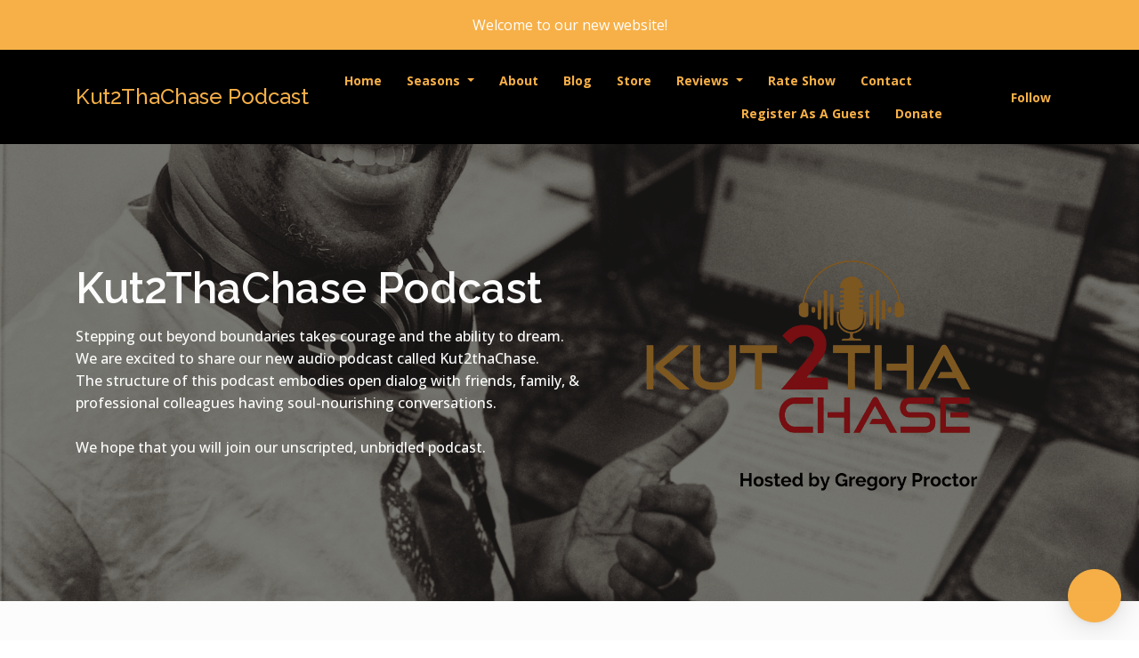

--- FILE ---
content_type: text/html; charset=utf-8
request_url: https://www.k2tcpodcast.com/
body_size: 26369
content:


<!DOCTYPE html>
<html lang="en">
<head>

<link rel="preconnect" href="https://fonts.gstatic.com/" crossorigin="">
<link rel="preconnect" href="https://static.getpodpage.com/" crossorigin="">
<link rel="dns-prefetch" href="//fonts.googleapis.com">

<meta charset="utf-8">
<meta name="viewport" content="width=device-width, initial-scale=1.0, maximum-scale=5.0"/>
<meta http-equiv="Permissions-Policy" content="unload=*">
<title>Kut2ThaChase Podcast | Kut2ThaChase Podcast</title>
<meta property="og:type" content="website">
<meta property="og:title" content="Kut2ThaChase Podcast">
<meta name="twitter:title" content="Kut2ThaChase Podcast">
<meta name="description" content="Stepping out beyond boundaries takes courage and the ability to dream. 
We are excited to share our new audio podcast called Kut2thaChase. 
The structure of this po…">
<meta property="og:description" content="Stepping out beyond boundaries takes courage and the ability to dream. 
We are excited to share our new audio podcast called Kut2thaChase. 
The structure of this po…">
<meta name="twitter:description" content="Stepping out beyond boundaries takes courage and the ability to dream. 
We are excited to share our new audio podcast called Kut2thaChase. 
The structure of this po…">

<meta property="og:image" content="https://getpodpage.com/image_transform_gate_v3/kAA5N8JYpv6e-DZM9qw9wpDhNyOnP8QV271Y4fCqiXs=/?image_url=https%3A%2F%2Fd3t3ozftmdmh3i.cloudfront.net%2Fproduction%2Fpodcast_uploaded_nologo%2F4445295%2F4445295-1614350366428-0b78a5e3fe47a.jpg&tint_color=%23F7B047&text_color=%23ffffff&title=Kut2ThaChase+Podcast">
<meta name="twitter:image:src" content="https://getpodpage.com/image_transform_gate_v3/kAA5N8JYpv6e-DZM9qw9wpDhNyOnP8QV271Y4fCqiXs=/?image_url=https%3A%2F%2Fd3t3ozftmdmh3i.cloudfront.net%2Fproduction%2Fpodcast_uploaded_nologo%2F4445295%2F4445295-1614350366428-0b78a5e3fe47a.jpg&tint_color=%23F7B047&text_color=%23ffffff&title=Kut2ThaChase+Podcast">

<meta property="og:site_name" content="Kut2ThaChase Podcast">
<meta name="twitter:card" content="summary_large_image">
<meta property="og:url" content="https://www.k2tcpodcast.com/">
<meta name="twitter:domain" content="https://www.k2tcpodcast.com/">



<link rel="stylesheet" href="https://static.getpodpage.com/vendor/css/bootstrap.min.b287d0533328.css" type="text/css">
<script src="https://kit.fontawesome.com/d0a5b46879.js" crossorigin="anonymous"></script>


<link rel="preload" href="https://static.getpodpage.com/vendor/css/swiper.min.6af34d0737ad.css" as="style" onload="this.onload=null;this.rel='stylesheet'">
<noscript><link rel="stylesheet" href="https://static.getpodpage.com/vendor/css/swiper.min.6af34d0737ad.css" type="text/css"></noscript>
<link rel="preload" href="https://static.getpodpage.com/vendor/css/hamburgers.min.6041a3bc3a2a.css" as="style" onload="this.onload=null;this.rel='stylesheet'">
<noscript><link rel="stylesheet" href="https://static.getpodpage.com/vendor/css/hamburgers.min.6041a3bc3a2a.css" type="text/css"></noscript>
<link rel="alternate" type="application/rss+xml" title="Kut2ThaChase Podcast" href="https://anchor.fm/s/1b1791dc/podcast/rss" />


  
  <link id="stylesheet" type="text/css" href="https://static.getpodpage.com/vendor/css/boomerang.min.css" rel="stylesheet" media="screen">


    <link href="https://fonts.googleapis.com/css?family=DM+Sans:400,400i,500,500i,700,700i&display=swap" rel="stylesheet">
    <style type="text/css">
        body, .heading, .display, .section-title .section-title-inner, .btn, h1,h2,h3,h4,h5,h6 {
            font-family: 'DM Sans', sans-serif !important;
        }
    </style>


<link href="https://d3t3ozftmdmh3i.cloudfront.net/production/podcast_uploaded_nologo/4445295/4445295-1614350366428-0b78a5e3fe47a.jpg" sizes="256x256" rel="icon" type="image/x-icon">
<link href="https://d3t3ozftmdmh3i.cloudfront.net/production/podcast_uploaded_nologo/4445295/4445295-1614350366428-0b78a5e3fe47a.jpg" sizes="192x192" rel="icon" type="image/x-icon">
<link href="https://d3t3ozftmdmh3i.cloudfront.net/production/podcast_uploaded_nologo/4445295/4445295-1614350366428-0b78a5e3fe47a.jpg" sizes="120x120" rel="icon" type="image/x-icon">
<link href="https://d3t3ozftmdmh3i.cloudfront.net/production/podcast_uploaded_nologo/4445295/4445295-1614350366428-0b78a5e3fe47a.jpg" sizes="48x48" rel="icon" type="image/x-icon">
<link href="https://d3t3ozftmdmh3i.cloudfront.net/production/podcast_uploaded_nologo/4445295/4445295-1614350366428-0b78a5e3fe47a.jpg" sizes="32x32" rel="icon" type="image/x-icon">
<link href="https://d3t3ozftmdmh3i.cloudfront.net/production/podcast_uploaded_nologo/4445295/4445295-1614350366428-0b78a5e3fe47a.jpg" sizes="16x16" rel="icon" type="image/x-icon">


<link href="https://d3t3ozftmdmh3i.cloudfront.net/production/podcast_uploaded_nologo/4445295/4445295-1614350366428-0b78a5e3fe47a.jpg" sizes="180x180" rel="apple-touch-icon">
<meta name="msapplication-TileColor" content="#F7B047">
<meta name="msapplication-TileImage" content="https://d3t3ozftmdmh3i.cloudfront.net/production/podcast_uploaded_nologo/4445295/4445295-1614350366428-0b78a5e3fe47a.jpg">

<link rel="canonical" href="https://www.k2tcpodcast.com/" />
<meta name="apple-itunes-app" content="app-id=1509637229">

  <style type="text/css">

  @media (min-width: 992px) {
    .navbar-aside .navbar .dropdown .dropdown-menu {
      top: -4rem !important;
    }
  }

  </style>







  
  <script>
    /*! loadCSS. [c]2017 Filament Group, Inc. MIT License */
    (function(w){"use strict";var loadCSS=function(href,before,media){var doc=w.document;var ss=doc.createElement("link");var ref;if(before){ref=before}else{var refs=(doc.body||doc.getElementsByTagName("head")[0]).childNodes;ref=refs[refs.length-1]}var sheets=doc.styleSheets;ss.rel="stylesheet";ss.href=href;ss.media="only x";function cb(){ss.media=media||"all"}if(ss.addEventListener){ss.addEventListener("load",cb)}ss.onloadcssdefined=cb;ref.parentNode.insertBefore(ss,before?ref:ref.nextSibling);return ss};if(typeof exports!=="undefined"){exports.loadCSS=loadCSS}else{w.loadCSS=loadCSS}}(typeof global!=="undefined"?global:this));
    /*! onloadCSS. [c]2017 Filament Group, Inc. MIT License */
    (function(w){if(typeof exports!=="undefined"){exports.onloadCSS=onloadCSS}else{w.onloadCSS=onloadCSS}function onloadCSS(ss,cb){var called;function onnewload(){if(!called&&ss){called=true;cb.call(ss)}}if(ss.addEventListener){ss.addEventListener("load",onnewload)}if(ss.attachEvent){ss.attachEvent("onload",onnewload)}if("isApplicationInstalled"in navigator&&"onloadcssdefined"in ss){ss.onloadcssdefined(onnewload)}}}(typeof global!=="undefined"?global:this));
  </script>

  
  
  
  <link type="text/css" href="https://static.getpodpage.com/public/css/public_styles.3484478bc474.css" rel="stylesheet">
  <!-- Podcast Custom Design -->
<link rel="preconnect" href="https://fonts.gstatic.com">
<link rel="stylesheet" href="https://fonts.googleapis.com/css2?family=Raleway:wght@400;500;600;700;800&family=Open+Sans:wght@400;500;600;700;800&display=swap">

<style type="text/css">

    :root {
        --primary-color: #F7B047;--primary-light-color: rgba(247,176,71,0.1);--text-color: rgba(49,35,14,0.8);--inverse-color: #FFFFFF;--text-light-color: rgba(49,35,14,0.6);--heading-color: #31230e;--bg-color: #FCFCFC;--bg-component-color: #fefefe;--bg-lightest-color: #FCFCFC;--border-color: rgba(49,35,14,0.1);--link-color: #F7B047;--btn-color: #F7B047;--btn-text-color: #FFFFFF;--badge-bg-color: rgba(49,35,14,0.1);--badge-text-color: #31230e;--card-bg-color: #fefefe;--card-border-color: rgba(49,35,14,0.1);--announcement-bg-color: #F7B047;--announcement-text-color: #FFFFFF;--footer-bg-color: #fefefe;--footer-header-color: #31230e;--footer-text-color: rgba(49,35,14,0.8);--footer-link-color: #31230e;--input-bg-color: #fefefe;--input-text-color: #31230e;--input-placeholder-color: rgba(49,35,14,0.6);--input-border-color: rgba(49,35,14,0.1);--nav-bg-color: #000000;--nav-link-color: #F7B047;--nav-btn-bg-color: #000000;--nav-btn-text-color: #F7B047;--header-text-color: #FCFCFC;--header-bg-color: #FCFCFC;--global-header-text-color: #F7B047;--global-header-bg-color: #000000;--mask-color: rgba(0,0,0,0.5);
    }

    body {
        display: flex;
        min-height: 100vh;
        flex-direction: column;
    }
    .body-wrap { flex: 1;}

    
    a {font-family: inherit !important;}
    
        

        
          .heading, .display,
          .show-page .navbar-brand,
          h1,h2,h3,h4,h5,h6 {
              font-family: "Raleway" !important;
          }
        
        
          body, p, .navbar-nav .nav-link, .btn {
              font-family: "Open Sans" !important;
          }
        
     

    
    

    
    h1, .heading-1 {font-size: 40px !important; font-weight: 600 !important; }
    h2, .heading-2 {font-size: 32px !important; font-weight: 600 !important; }
    h3, .heading-3 { font-size: 24px !important; font-weight: 600 !important; }
    
      .heading, .heading>a, .display {font-weight: 600 !important;}
    
    

    .navbar-nav .nav-link,
    .navbar-nav .show .nav-link,
    #nav-cta .btn {
      font-size: 0.875rem !important;
      font-weight: 700 !important;
      text-transform: capitalize !important;
    }

    
    .c-primary {color: var(--primary-color) !important;}
    .c-text-light {color: var(--text-light-color) !important;}

    .form-control,
    .select2-container--bootstrap4 .select2-selection,
    .select2-container--bootstrap4 .select2-dropdown,
    .select2-dropdown .select2-search--dropdown,
    .select2-container--bootstrap4 .select2-selection--single .select2-selection__placeholder {
      color: var(--input-text-color) !important;
      background: var(--input-bg-color) !important;
      border-color: var(--border-color) !important;
    }
    .select2-container--bootstrap4 .select2-dropdown,
    .select2-dropdown .select2-search--dropdown {
      background: var(--bg-color) !important;
    }
    .select2-dropdown .select2-results__option--highlighted[aria-selected]{
      background: var(--input-bg-color) !important;
      color: var(--input-text-color) !important;
    }
    .form-control::placeholder, .select2-container--bootstrap4 .select2-selection::placeholder {color: var(--input-placeholder-color) !important;}

    body, p, .excerpt, .excerpt p {
      color: var(--text-color) !important;
    }

    .heading, .heading>a, .display, label, h1, h2, h3, h4, h5, h6 {
      color: var(--heading-color) !important;
    }

    a, a:hover,
    .link,
    .link:hover, .link--style-1:hover,
    .meta-category a, .meta-category a:hover,
    ul.categories>li>a, ul.categories>li>a:hover {
        color: var(--link-color) !important;
    }

    .heading:hover>a {
        color: var(--link-color) !important;
    }

    .dark-mode .dropdown-menu a,
    .dark-mode .dropdown-menu a:hover,
    .dark-mode .dropdown-menu .badge,
    .dark-mode .dropdown-menu .badge a:hover,
    .dark-mode .list-group-item,
    .dark-mode .list-group-item:hover {
        color: white !important;
    }
    .dark-mode .dropdown-header {
        background-color: #090A0B !important;
    }

    .page-header-section {
      background-color: var(--global-header-bg-color) !important;
    }
    .page-header-text {
      color: var(--global-header-text-color) !important;
    }

    .badge,
    .badge a {
        color: var(--primary-color) !important;
        background-color: var(--primary-light-color) !important;
        border-color: var(--primary-light-color) !important;
        border-radius: var(--border-radius) !important;
    }

    .tagcloud--style-1 a {
      background-color: var(--badge-bg-color) !important;
      color: var(--badge-text-color) !important;
    }
    .btn-base-1, .btn-base-1:active, .btn-base-1.active, .btn-base-1:focus, .btn-base-1:hover,
    .btn-base-1.btn-outline:active, .btn-base-1.btn-outline:focus, .btn-base-1.btn-outline:hover,
    .tagcloud--style-1 a:hover,
    .btn-back-to-top {
        background-color: var(--btn-color) !important;
        border-color: var(--btn-color) !important;
        color: var(--btn-text-color) !important;
    }
    .btn-base-1.btn-outline {
        color: var(--btn-color) !important;
        border-color: var(--btn-color) !important;
    }
    .btn-link, .btn-link:hover, .btn-link:active {
        color: var(--btn-color) !important;
    }
    .btn-secondary {
        background-color: var(--dark-color) !important;
        border-color: var(--dark-color) !important;
    }

    .pagination .page-link, .pagination .page-link:focus, .pagination .page-link:hover,
    .pagination .page-item:first-child .page-link,
    .pagination .page-item:last-child .page-link {
        margin-right: 10px !important;
        font-size: 14px !important;
        padding: 5px 10px !important;
        border-radius: 50px 50px 50px 50px !important;
        
    }
    .pagination>.active .page-link, .pagination>.active .page-link:focus, .pagination>.active .page-link:hover, .pagination>.active>span, .pagination>.active>span:focus, .pagination>.active>span:hover {
        background-color: var(--btn-color) !important;
        border-color: var(--btn-color) !important;
        color: var(--btn-text-color) !important;
    }
    .pagination .page-link.no-border {
      padding-left: 0 !important;
      padding-right: 0 !important;
    }


    .swiper-button-next, .swiper-button-prev {
        color: var(--primary-color) !important;
    }
    .swiper-button-next:not(.swiper-button--style-1),
    .swiper-button-prev:not(.swiper-button--style-1) {
        background-color: var(--primary-light-color) !important;
        border-color: var(--primary-light-color) !important;
    }
    #survey-form .form-control {
        padding: 30px 20px !important;
        font-size: 1.3em !important;
    }
    #survey-form textarea.form-control {
        padding: 10px 15px !important;
        font-size: 1.3em !important;
    }
    .survey-choice {
      cursor: pointer;
      color: var(--primary-color) !important;
      border: 1px solid var(--primary-color) !important;
      cursor: pointer;
      background-color: var(--primary-light-color) !important;
      font-weight: 500;
      border-radius: 4px;
      display: flex;
      justify-content: space-between;
      align-items: center;
    }
    .survey-choice:hover {
      opacity: 0.8;
    }
    .survey-choice.selected {
      border-width: 2px !important;
      font-weight: 800;
    }
    .survey-choice.selected i.fa-check {
      font-size: 16px;
      margin-left: 8px;
    }
    .progress { border-radius: 0px !important;  }
    .progress-bar {
      background-color: var(--primary-color) !important;
    }


    .bg-base-1,
    .navbar.bg-base-1 {
        background-color: var(--primary-color) !important;
    }
    .bg-light {
        background-color: var(--bg-component-color) !important;
    }

    .btn-base-1:active, .btn-base-1.active, .btn-base-1:focus, .btn-base-1:hover, .btn-base-1.btn-outline:active, .btn-base-1.btn-outline:focus, .btn-base-1.btn-outline:hover,
    .link--style-1:hover,
    .meta-category a:hover,
    .link--style-2:hover {
        opacity: .8;
    }
    .tabs--style-2 .nav-tabs .nav-link.active {
        border-color: var(--primary-color) !important;
    }
    .top-navbar {
      z-index: 105 !important;
    }
    .body-wrap,
    .top-navbar,
    .modal-content,
    #coming-soon-page .bg-light {
      background: var(--bg-color) !important;
    }
    .sct-color-1,
    .sct-color-2 {
      background: var(--bg-color) !important;
      border-color: var(--border-color) !important;
    }


    .announcement-banner {
      background-color: var(--announcement-bg-color) !important;
      color: var(--announcement-text-color) !important;
    }

    hr,
    .border-top,
    .border-bottom,
    ul.categories>li {
      border-color: var(--border-color) !important;
    }

    .email-signup .border-on-hover {
      border: solid 2px transparent;
      transition: border-color .5s ease;
    }

    /* Target the border-on-hover when any input inside .email-signup is focused */
    .email-signup input:focus ~ .border-on-hover,
    .email-signup input:focus-within ~ .border-on-hover,
    .email-signup .border-on-hover:has(input:focus) {
      border-color: var(--btn-color) !important;
    }

    

    .navbar {
        background-color: var(--nav-bg-color) !important;
    }

    

    .navbar-nav .nav-link,
    .navbar-nav .show .nav-link,
    .show-page .navbar-brand {
      color: var(--nav-link-color) !important;
    }
    .hamburger-inner, .hamburger-inner:after, .hamburger-inner:before {
      background-color: var(--nav-link-color) !important;
    }

    /* Mobile, transparent */
    @media (max-width: 991.98px) {
      .navbar-transparent .navbar-nav .nav-link,
      .navbar-transparent .navbar-nav .show .nav-link,
      .show-page .navbar-transparent .navbar-brand {
        color: var(--text-color) !important;
      }

      .navbar-transparent .hamburger-inner,
      .navbar-transparent .hamburger-inner:after,
      .navbar-transparent .hamburger-inner:before {
        background-color: var(--text-color) !important;
      }
    }

    .navbar-nav .nav-link:focus,
    .navbar-nav .nav-link:hover,
    .navbar-nav .show .nav-link,
    .navbar-nav .show .nav-link:focus,
    .navbar-nav .show .nav-link:hover,
    .navbar-inverse .navbar-nav .nav-link:hover,
    .navbar .btn-base-1 {
      background-color: var(--nav-btn-bg-color) !important;
      border-color: var(--nav-btn-bg-color) !important;
      color: var(--nav-btn-text-color) !important;
      border-radius: 50px 50px 50px 50px !important;
    }
    #header-hero {
      background-color: var(--header-bg-color) !important;
    }
    

    #header-hero,
    #header-hero .heading,
    
    #header-hero p {
      color: var(--header-text-color) !important;
    }
    #header-hero #homepage-header-subheader,
    #header-hero #homepage-header-title a {
      color: inherit !important;
    }
    
    #header-hero.episode-header #c-text>div {
      background-color: var(--bg-color) !important;
      padding: 48px;
    }
    
    #header-hero.episode-header #header-content-wrapper {
      padding-bottom: 0 !important;
    }
    



    #footer.footer {
      background-color: var(--footer-bg-color) !important;
      color: var(--footer-text-color) !important;
    }
    #footer.footer p {
      color: var(--footer-text-color) !important;
    }
    #footer.footer .heading {
      color: var(--footer-header-color) !important;
    }
    #footer.footer a,
    #footer.footer .social-media>li>a>i {
      color: var(--footer-link-color) !important;
    }
    .footer .copy-links {
      opacity: .8;
    }

    .mask {background-color: var(--mask-color) !important;}


    .plyr_grid_container {
      color: var(--text-color) !important;
      background-color: var(--card-bg-color) !important;
      border-color: var(--border-color) !important;
    }


    

    
    .card {
      background-color: var(--card-bg-color) !important;
      border-color: var(--border-color) !important;
      overflow: hidden;
      border-radius: 8px 8px 8px 8px !important;
    }
    

    

    .card:not(.p-0) .card-body {
      padding: 24px 24px 24px 24px !important;
    }
    

    

    .rounded-card {
      border-radius: 8px 8px 8px 8px !important;
    }

    img:not(.podcast-logo):not(.player-icon):not(.player-logo):not(.player-badge):not(.rounded-circle):not(.navbar img):not(#footer img):not(.modal img):not(#header-hero-banner-image),
    img.rounded {
        border-radius: 8px 8px 8px 8px !important;
    }

    


    
    
    .btn {
      border-radius: 50px 50px 50px 50px !important;
    }
    #header-hero{position:relative !important;;background-image:url('https://images-cf.getpodpage.com/cdn-cgi/image/quality=70,fit=scale-down,width=3000/https://s3.us-west-1.amazonaws.com/redwood-labs/showpage/uploads/images/91a50dc30146452aa07cf9451ecf23cc.png') !important;;background-position:center center !important;;background-size:cover !important;;background-repeat:no-repeat !important;}#header-hero #header-content-wrapper{max-width:100% !important;;padding-top:136px !important;;padding-bottom:136px !important;}#header-hero #c-text{flex:58% !important;;max-width:58% !important;;text-align:left !important;}#header-hero #c-text #homepage-header-title{font-size:48px !important;;font-weight:600 !important;}#header-hero #c-text #homepage-header-description{font-weight:500 !important;}#header-hero #c-artwork{flex:37.0% !important;;max-width:37.0% !important;;margin-left:auto !important;;order:2 !important;}@media (max-width: 992px) {#header-hero #c-text {flex: 100% !important; max-width: 100% !important;}#header-hero #c-artwork{flex: 100% !important; max-width: 100% !important}}

    @media (max-width: 991px) {
      .navbar-nav .nav-link {
          border-bottom: none !important;
      }
    }

    
      @media (min-width: 800px) {
        .subscribe-page {
            margin-top: -42px;
            margin-bottom: -42px;
        }
      }
    


    
      

      
    
      

      
    
      

      
    
      

      
    
      

      
    
      

      
    
      

      
    
      

      
    
      

      
    
      

      
    

    


    .navbar-brand img.podcast-logo {
      height: 50px !important;
    }
    .nav-bar-bg-filler {
      height: 44px !important;
    }
    @media (max-width: 991px) {
      .navbar-brand img.podcast-logo {
          height: auto !important;
          max-height: 40px;
          max-width: 100% !important;
      }
    }
    .ais-Highlight-highlighted, .ais-Snippet-highlighted {
      background-color: var(--primary-light-color) !important;
      color: inherit !important;
    }
    .ais-Hits-item, .ais-InfiniteHits-item {
      background-color: var(--card-bg-color) !important;
      border-color: var(--border-color) !important;
    }
    .hit-page-link {
      color: inherit !important;
    }
    .ais-SearchBox-form {
      background: inherit !important;
    }
    .ais-SearchBox-input {
      box-shadow: inherit !important;
      color: var(--input-text-color) !important;
      background: var(--input-bg-color) !important;
      border-color: var(--border-color) !important;
    }
    .ais-SearchBox-input::placeholder {color: var(--input-placeholder-color) !important;}

    /* supercast-plan */
    .bundle {
        background-color: var(--bg-component-color) !important;
    }

</style>

  
  



<!-- Google tag (gtag.js) -->

<script async src="https://www.googletagmanager.com/gtag/js?id=G-Y89K21FN5Q"></script>

<script>
  window.dataLayer = window.dataLayer || [];
  var slug = "kut2thachase";
  var pagePath = window.location.pathname + window.location.search; // Path + query params
  var customDomain = window.location.hostname !== "www.podpage.com" ? window.location.hostname : null; // Set customDomain only for non-podpage domains
  if (customDomain) { pagePath = "/" + slug + pagePath; }  // Add slug to pagePath if customDomain is set
  function gtag(){dataLayer.push(arguments);}
  gtag('js', new Date());
  gtag('config', 'G-Y89K21FN5Q', {
    'page_path': pagePath,
    ...(customDomain && { 'custom_domain': customDomain }), // Include customDomain only if it's set
    'website_slug': slug,
    'pid': 12830172000908
  });
  gtag('config', 'G-X1XVHDKMJZ');
</script>



  
    
    

  

  


  
<link id="stylesheet" type="text/css" href="https://static.getpodpage.com/vendor/css/plyr.4c9bfb52edce.css" rel="preload" as="style" media="screen" onload="this.rel = 'stylesheet'">
<link id="stylesheet" type="text/css" href="https://static.getpodpage.com/public/css/plyr_media_player.aceb7600a7ef.css" rel="preload" as="style" media="screen" onload="this.rel = 'stylesheet'">

<script type="text/javascript" data-cookieconsent="ignore" src="https://static.getpodpage.com/public/js/plyr_media_player.33ccf7cb5528.js" defer></script>
<script type="text/javascript" data-cookieconsent="ignore" src="https://static.getpodpage.com/vendor/js/plyr.937aa0b508e5.js" id="plyr_js_script" async defer></script>
<script defer>
  // Initialize any pending plyr players when both scripts are loaded
  // createPlyrObj already handles initialization, but this ensures pending players load
  // when both scripts finish loading (in case createPlyrObj was called before Plyr was available)
  (function() {
    let checkCount = 0;
    const maxChecks = 100; // Stop after 10 seconds
    function checkPlyrReady() {
      if (typeof Plyr !== 'undefined' && typeof window.loadPlyrObj === 'function') {
        if (!window.plyrObj) {
          window.plyrObj = [];
        }
        window.loadPlyrObj();
      } else if (checkCount++ < maxChecks) {
        setTimeout(checkPlyrReady, 100);
      }
    }
    checkPlyrReady();
  })();
</script>
  
  


</head>
<body >




    

  



  




<div class="body-wrap show-page  podcast-home-page">

    


    


    
  

    
  
    <div class="announcement-banner no-border text-center">
    
        <div class="p-3">Welcome to our new website!</div>
    
</div>

  


    <div id="st-container" class="st-container">
        <div class="st-pusher">
            <div class="st-content">
                <div class="st-content-inner">

                    
  



<div class="header">
    





    <!-- Navbar -->
    <nav class="navbar navbar-expand-lg  py-3">

        <div class="container navbar-container">

            


    <a class="navbar-brand " href="/">
        <div style="line-height: inherit; font-size: inherit;" class="m-0 p-0 navbar-brand-container">
            
                
                Kut2ThaChase Podcast
            
        </div>
    </a>



            <div class="d-inline-block ml-auto">
                <!-- Navbar toggler  -->
                <button id="page-hamburger-navbar-toggler" class="navbar-toggler hamburger hamburger-js hamburger--spring" type="button" data-toggle="collapse" data-target="#navbar_main" aria-controls="navbarsExampleDefault" aria-expanded="false" aria-label="Toggle navigation">
                    <span class="hamburger-box">
                        <span class="hamburger-inner"></span>
                    </span>
                </button>
            </div>

            <div class="collapse navbar-collapse align-items-center justify-content-end mw-100" id="navbar_main">
                





                




<ul class="navbar-nav flex-wrap justify-content-end ml-lg-auto">

    

        <li class="nav-item   " id="nav-home">

            

                

                    <a href="/" class="nav-link">
                        Home
                    </a>

                
            
        </li>

    

        <li class="nav-item dropdown  " id="nav-episodes">

            

                

                    <a href="/episodes/" class="nav-link dropdown-toggle nav-dropdown-hover" aria-haspopup="true" aria-expanded="false">
                       Seasons
                    </a>
                    <div class="dropdown-menu py-0 px-0 overflow--hidden nav-dropdown-menu" aria-labelledby="navbar_1_dropdown_2">
                        <div class="list-group rounded">

                            
                                

                                    <a href="/categories/season-1/"  class="list-group-item list-group-item-action d-flex new_window align-items-center justify-content-between">

                                        

                                            Season #1
                                            
                                                <span class="badge  text-sm badge-line strong badge-light badge-sm">25</span>
                                            

                                        
                                    </a>

                                

                            
                                

                                    <a href="/categories/season-2/"  class="list-group-item list-group-item-action d-flex new_window align-items-center justify-content-between">

                                        

                                            Season #2
                                            
                                                <span class="badge  text-sm badge-line strong badge-light badge-sm">24</span>
                                            

                                        
                                    </a>

                                

                            
                                

                                    <a href="/categories/season-3/"  class="list-group-item list-group-item-action d-flex new_window align-items-center justify-content-between">

                                        

                                            Season #3
                                            
                                                <span class="badge  text-sm badge-line strong badge-light badge-sm">25</span>
                                            

                                        
                                    </a>

                                

                            
                                

                                    <a href="/categories/season-4/"  class="list-group-item list-group-item-action d-flex new_window align-items-center justify-content-between">

                                        

                                            Season #4
                                            
                                                <span class="badge  text-sm badge-line strong badge-light badge-sm">25</span>
                                            

                                        
                                    </a>

                                

                            
                                

                                    <a href="/categories/season-5/"  class="list-group-item list-group-item-action d-flex new_window align-items-center justify-content-between">

                                        

                                            Season #5
                                            
                                                <span class="badge  text-sm badge-line strong badge-light badge-sm">31</span>
                                            

                                        
                                    </a>

                                

                            
                                

                                    <a href="/categories/season-6/"  class="list-group-item list-group-item-action d-flex new_window align-items-center justify-content-between">

                                        

                                            Season #6
                                            
                                                <span class="badge  text-sm badge-line strong badge-light badge-sm">15</span>
                                            

                                        
                                    </a>

                                

                            
                                

                                    <h6 class="dropdown-header strong">By Season</h6>

                                

                            
                                

                                    <a href="/episodes/season/1/"  class="list-group-item list-group-item-action d-flex new_window align-items-center justify-content-between">

                                        

                                            Season 1
                                            
                                                <span class="badge  text-sm badge-line strong badge-light badge-sm">25</span>
                                            

                                        
                                    </a>

                                

                            
                                

                                    <a href="/episodes/season/2/"  class="list-group-item list-group-item-action d-flex new_window align-items-center justify-content-between">

                                        

                                            Season 2
                                            
                                                <span class="badge  text-sm badge-line strong badge-light badge-sm">24</span>
                                            

                                        
                                    </a>

                                

                            
                                

                                    <a href="/episodes/season/3/"  class="list-group-item list-group-item-action d-flex new_window align-items-center justify-content-between">

                                        

                                            Season 3
                                            
                                                <span class="badge  text-sm badge-line strong badge-light badge-sm">25</span>
                                            

                                        
                                    </a>

                                

                            
                                

                                    <a href="/episodes/season/4/"  class="list-group-item list-group-item-action d-flex new_window align-items-center justify-content-between">

                                        

                                            Season 4
                                            
                                                <span class="badge  text-sm badge-line strong badge-light badge-sm">25</span>
                                            

                                        
                                    </a>

                                

                            
                                

                                    <a href="/episodes/season/5/"  class="list-group-item list-group-item-action d-flex new_window align-items-center justify-content-between">

                                        

                                            Season 5
                                            
                                                <span class="badge  text-sm badge-line strong badge-light badge-sm">31</span>
                                            

                                        
                                    </a>

                                

                            
                                

                                    <a href="/episodes/season/6/"  class="list-group-item list-group-item-action d-flex new_window align-items-center justify-content-between">

                                        

                                            Season 6
                                            
                                                <span class="badge  text-sm badge-line strong badge-light badge-sm">15</span>
                                            

                                        
                                    </a>

                                

                            
                                

                                    <a href="/episodes/"  class="list-group-item list-group-item-action d-flex new_window align-items-center justify-content-between">

                                        

                                            All Seasons
                                            
                                                <span class="badge  text-sm badge-line strong badge-light badge-sm">146</span>
                                            

                                        
                                    </a>

                                

                            

                        </div>
                    </div>

                
            
        </li>

    

        <li class="nav-item   " id="nav-about">

            

                

                    <a href="/about/" class="nav-link">
                        About
                    </a>

                
            
        </li>

    

        <li class="nav-item   " id="nav-blog">

            

                

                    <a href="/blog/" class="nav-link">
                        Blog
                    </a>

                
            
        </li>

    

        <li class="nav-item   " id="nav-store">

            

                

                    <a href="/store/" class="nav-link">
                        Store
                    </a>

                
            
        </li>

    

        <li class="nav-item dropdown  " id="nav-reviews">

            

                

                    <a href="/reviews/" class="nav-link dropdown-toggle nav-dropdown-hover" aria-haspopup="true" aria-expanded="false">
                       Reviews
                    </a>
                    <div class="dropdown-menu py-0 px-0 overflow--hidden nav-dropdown-menu" aria-labelledby="navbar_1_dropdown_6">
                        <div class="list-group rounded">

                            
                                

                                    <a href="/reviews/"  class="list-group-item list-group-item-action d-flex new_window align-items-center justify-content-between">

                                        

                                            All Reviews
                                            

                                        
                                    </a>

                                

                            
                                

                                    <a href="/reviews/new/"  class="list-group-item list-group-item-action d-flex new_window align-items-center justify-content-between">

                                        

                                            Leave a Review
                                            

                                        
                                    </a>

                                

                            
                                

                                    <a href="https://podcasts.apple.com/us/podcast/id1509637229?mt=2&amp;ls=1" target="_blank" rel="noreferrer" class="list-group-item list-group-item-action d-flex new_window align-items-center justify-content-between">

                                        

                                            <div class="list-group-content">
                                                <div class="list-group-heading mb-1">
                                                    <img loading="lazy" src="https://static.getpodpage.com/public/images/players-light-v1/icons/applepodcasts-icon@2x.d8701eb5b99b.png" alt="Rate on Apple Podcasts podcast player icon" width="20" height="20" class="mr-1">
                                                    Rate on Apple Podcasts
                                                </div>
                                            </div>

                                        
                                    </a>

                                

                            
                                

                                    <a href="https://open.spotify.com/show/5SLGgwLYSupdXXTMEGmXOR" target="_blank" rel="noreferrer" class="list-group-item list-group-item-action d-flex new_window align-items-center justify-content-between">

                                        

                                            <div class="list-group-content">
                                                <div class="list-group-heading mb-1">
                                                    <img loading="lazy" src="https://static.getpodpage.com/public/images/players-light-v1/icons/spotify-icon@2x.d6a55c3ea35a.png" alt="Rate on Spotify podcast player icon" width="20" height="20" class="mr-1">
                                                    Rate on Spotify
                                                </div>
                                            </div>

                                        
                                    </a>

                                

                            
                                

                                    <a href="https://www.podchaser.com/podcasts/kut2thachase-podcast-1169848/episodes" target="_blank" rel="noreferrer" class="list-group-item list-group-item-action d-flex new_window align-items-center justify-content-between">

                                        

                                            <div class="list-group-content">
                                                <div class="list-group-heading mb-1">
                                                    <img loading="lazy" src="https://static.getpodpage.com/public/images/players-light-v1/icons/podchaser-icon@2x.b303aaa8da79.png" alt="Rate on Podchaser podcast player icon" width="20" height="20" class="mr-1">
                                                    Rate on Podchaser
                                                </div>
                                            </div>

                                        
                                    </a>

                                

                            

                        </div>
                    </div>

                
            
        </li>

    

        <li class="nav-item   " id="nav-rate">

            

                

                    <a href="/rate/" class="nav-link">
                        Rate Show
                    </a>

                
            
        </li>

    

        <li class="nav-item   " id="nav-contact">

            

                

                    <a href="/contact/" class="nav-link">
                        Contact
                    </a>

                
            
        </li>

    

        <li class="nav-item   " id="nav-linkedin">

            

                <a href="https://www.linkedin.com/company/kut2thachase/?viewAsMember=true" target="_blank" rel="noreferrer" rel="noreferrer" aria-label="LinkedIn link" class="nav-link nav-link-icon">
                    
                        <i class="fab fa-fw fa-linkedin mr-0"></i>
                        <span class="d-lg-none">LinkedIn</span>
                    
                </a>

            
        </li>

    

        <li class="nav-item   " id="nav-facebook">

            

                <a href="https://www.facebook.com/Kut2thaChase/?view_public_for=113692673725334" target="_blank" rel="noreferrer" rel="noreferrer" aria-label="Facebook link" class="nav-link nav-link-icon">
                    
                        <i class="fab fa-fw fa-facebook mr-0"></i>
                        <span class="d-lg-none">Facebook</span>
                    
                </a>

            
        </li>

    

        <li class="nav-item   " id="nav-youtube">

            

                <a href="https://www.youtube.com/channel/UCeOXfUJe_ArzeumLPf1tX3g/" target="_blank" rel="noreferrer" rel="noreferrer" aria-label="YouTube link" class="nav-link nav-link-icon">
                    
                        <i class="fab fa-fw fa-youtube mr-0"></i>
                        <span class="d-lg-none">YouTube</span>
                    
                </a>

            
        </li>

    

        <li class="nav-item   " id="nav-instagram">

            

                <a href="https://www.instagram.com/kut2thachase" target="_blank" rel="noreferrer" rel="noreferrer" aria-label="Instagram link" class="nav-link nav-link-icon">
                    
                        <i class="fab fa-fw fa-instagram mr-0"></i>
                        <span class="d-lg-none">Instagram</span>
                    
                </a>

            
        </li>

    

        <li class="nav-item   " id="nav-guest_intake">

            

                

                    <a href="https://www.k2tcpodcast.com/guests/intake/" class="nav-link">
                        Register as a Guest
                    </a>

                
            
        </li>

    

        <li class="nav-item   " id="nav-donate">

            

                

                    <a href="/support/" class="nav-link">
                        Donate
                    </a>

                
            
        </li>

    

        <li class="nav-item dropdown  d-block d-lg-none" id="nav-follow">

            

                

                    <a href="/follow/" class="nav-link dropdown-toggle nav-dropdown-hover" aria-haspopup="true" aria-expanded="false">
                       Follow
                    </a>
                    <div class="dropdown-menu py-0 px-0 overflow--hidden nav-dropdown-menu" aria-labelledby="navbar_1_dropdown_15">
                        <div class="list-group rounded">

                            
                                

                                    <a href="https://open.spotify.com/show/5SLGgwLYSupdXXTMEGmXOR"  class="list-group-item list-group-item-action d-flex new_window align-items-center justify-content-between">

                                        

                                            <div class="list-group-content">
                                                <div class="list-group-heading mb-1">
                                                    <img loading="lazy" src="https://static.getpodpage.com/public/images/players-light-v1/icons/spotify-icon@2x.d6a55c3ea35a.png" alt="Spotify podcast player icon" width="20" height="20" class="mr-1">
                                                    Spotify
                                                </div>
                                            </div>

                                        
                                    </a>

                                

                            
                                

                                    <a href="https://podcasts.apple.com/us/podcast/id1509637229?mt=2&amp;ls=1"  class="list-group-item list-group-item-action d-flex new_window align-items-center justify-content-between">

                                        

                                            <div class="list-group-content">
                                                <div class="list-group-heading mb-1">
                                                    <img loading="lazy" src="https://static.getpodpage.com/public/images/players-light-v1/icons/applepodcasts-icon@2x.d8701eb5b99b.png" alt="Apple Podcasts podcast player icon" width="20" height="20" class="mr-1">
                                                    Apple Podcasts
                                                </div>
                                            </div>

                                        
                                    </a>

                                

                            
                                

                                    <a href="https://music.amazon.com/podcasts/ee10c98b-d577-485f-bc8d-bef30c3ba24f"  class="list-group-item list-group-item-action d-flex new_window align-items-center justify-content-between">

                                        

                                            <div class="list-group-content">
                                                <div class="list-group-heading mb-1">
                                                    <img loading="lazy" src="https://static.getpodpage.com/public/images/players-light-v1/icons/amazonmusic-icon@2x.c82e9a7d5383.png" alt="Amazon Music podcast player icon" width="20" height="20" class="mr-1">
                                                    Amazon Music
                                                </div>
                                            </div>

                                        
                                    </a>

                                

                            
                                

                                    <a href="https://overcast.fm/itunes1509637229"  class="list-group-item list-group-item-action d-flex new_window align-items-center justify-content-between">

                                        

                                            <div class="list-group-content">
                                                <div class="list-group-heading mb-1">
                                                    <img loading="lazy" src="https://static.getpodpage.com/public/images/players-light-v1/icons/overcast-icon@2x.3dc8dd4c0bb9.png" alt="Overcast podcast player icon" width="20" height="20" class="mr-1">
                                                    Overcast
                                                </div>
                                            </div>

                                        
                                    </a>

                                

                            
                                

                                    <a href="https://castro.fm/itunes/1509637229"  class="list-group-item list-group-item-action d-flex new_window align-items-center justify-content-between">

                                        

                                            <div class="list-group-content">
                                                <div class="list-group-heading mb-1">
                                                    <img loading="lazy" src="https://static.getpodpage.com/public/images/players-light-v1/icons/castro-icon@2x.4b308ef39665.png" alt="Castro podcast player icon" width="20" height="20" class="mr-1">
                                                    Castro
                                                </div>
                                            </div>

                                        
                                    </a>

                                

                            
                                

                                    <a href="https://iheart.com/podcast/78084148/"  class="list-group-item list-group-item-action d-flex new_window align-items-center justify-content-between">

                                        

                                            <div class="list-group-content">
                                                <div class="list-group-heading mb-1">
                                                    <img loading="lazy" src="https://static.getpodpage.com/public/images/players-light-v1/icons/iheartradio-icon@2x.4df84ddca5fb.png" alt="iHeartRadio podcast player icon" width="20" height="20" class="mr-1">
                                                    iHeartRadio
                                                </div>
                                            </div>

                                        
                                    </a>

                                

                            
                                

                                    <a href="https://pca.st/0l8307ha"  class="list-group-item list-group-item-action d-flex new_window align-items-center justify-content-between">

                                        

                                            <div class="list-group-content">
                                                <div class="list-group-heading mb-1">
                                                    <img loading="lazy" src="https://static.getpodpage.com/public/images/players-light-v1/icons/pocketcasts-icon@2x.a277c9a336fe.png" alt="PocketCasts podcast player icon" width="20" height="20" class="mr-1">
                                                    PocketCasts
                                                </div>
                                            </div>

                                        
                                    </a>

                                

                            
                                

                                    <a href="https://www.podchaser.com/podcasts/kut2thachase-podcast-1169848/episodes"  class="list-group-item list-group-item-action d-flex new_window align-items-center justify-content-between">

                                        

                                            <div class="list-group-content">
                                                <div class="list-group-heading mb-1">
                                                    <img loading="lazy" src="https://static.getpodpage.com/public/images/players-light-v1/icons/podchaser-icon@2x.b303aaa8da79.png" alt="Podchaser podcast player icon" width="20" height="20" class="mr-1">
                                                    Podchaser
                                                </div>
                                            </div>

                                        
                                    </a>

                                

                            
                                

                                    <a href="https://tunein.com/podcasts/Storytelling-Podcasts/Kut2thachase-p1393567/"  class="list-group-item list-group-item-action d-flex new_window align-items-center justify-content-between">

                                        

                                            <div class="list-group-content">
                                                <div class="list-group-heading mb-1">
                                                    <img loading="lazy" src="https://static.getpodpage.com/public/images/players-light-v1/icons/tunein-icon@2x.0311dcd38ae6.png" alt="TuneIn podcast player icon" width="20" height="20" class="mr-1">
                                                    TuneIn
                                                </div>
                                            </div>

                                        
                                    </a>

                                

                            
                                

                                    <a href="https://radiopublic.com/kut2thachase-G2pdd0"  class="list-group-item list-group-item-action d-flex new_window align-items-center justify-content-between">

                                        

                                            <div class="list-group-content">
                                                <div class="list-group-heading mb-1">
                                                    <img loading="lazy" src="https://static.getpodpage.com/public/images/players-light-v1/icons/radiopublic-icon@2x.156fa6357286.png" alt="RadioPublic podcast player icon" width="20" height="20" class="mr-1">
                                                    RadioPublic
                                                </div>
                                            </div>

                                        
                                    </a>

                                

                            
                                

                                    <a href="https://soundcloud.com/kut2thachase_podcast"  class="list-group-item list-group-item-action d-flex new_window align-items-center justify-content-between">

                                        

                                            <div class="list-group-content">
                                                <div class="list-group-heading mb-1">
                                                    <img loading="lazy" src="https://static.getpodpage.com/public/images/players-light-v1/icons/soundcloud-icon@2x.aaa4652a322f.png" alt="Soundcloud podcast player icon" width="20" height="20" class="mr-1">
                                                    Soundcloud
                                                </div>
                                            </div>

                                        
                                    </a>

                                

                            
                                

                                    <a href="https://podcastaddict.com/podcast/2964542"  class="list-group-item list-group-item-action d-flex new_window align-items-center justify-content-between">

                                        

                                            <div class="list-group-content">
                                                <div class="list-group-heading mb-1">
                                                    <img loading="lazy" src="https://static.getpodpage.com/public/images/players-light-v1/icons/podcastaddict-icon@2x.f8c38ffbe3f8.png" alt="Podcast Addict podcast player icon" width="20" height="20" class="mr-1">
                                                    Podcast Addict
                                                </div>
                                            </div>

                                        
                                    </a>

                                

                            
                                

                                    <a href="https://www.youtube.com/channel/UCeOXfUJe_ArzeumLPf1tX3g"  class="list-group-item list-group-item-action d-flex new_window align-items-center justify-content-between">

                                        

                                            <div class="list-group-content">
                                                <div class="list-group-heading mb-1">
                                                    <img loading="lazy" src="https://static.getpodpage.com/public/images/players-light-v1/icons/youtube_player-icon@2x.21221109f124.png" alt="YouTube podcast player icon" width="20" height="20" class="mr-1">
                                                    YouTube
                                                </div>
                                            </div>

                                        
                                    </a>

                                

                            
                                

                                    <a href="https://anchor.fm/s/1b1791dc/podcast/rss"  class="list-group-item list-group-item-action d-flex new_window align-items-center justify-content-between">

                                        

                                            <div class="list-group-content">
                                                <div class="list-group-heading mb-1">
                                                    <img loading="lazy" src="https://static.getpodpage.com/public/images/players-light-v1/icons/rss-icon@2x.106f007438c6.png" alt="RSS Feed podcast player icon" width="20" height="20" class="mr-1">
                                                    RSS Feed
                                                </div>
                                            </div>

                                        
                                    </a>

                                

                            

                        </div>
                    </div>

                
            
        </li>

    

    
        





    <link rel="stylesheet" href="https://static.getpodpage.com/public/css/native_search.60f53d2a4ed7.css" />
        <script src="https://static.getpodpage.com/public/js/native_search.13ead6c03472.js" onerror="console.error('Failed to load native search script');"></script>

        <li class="nav-item" id="nav-search">
            <a id="native-search-button" href="#" class="nav-link nav-link-icon" data-toggle="modal" data-target="#nativeSearchModal" alt="button for searching the website" aria-label="Click to search entire website">
                <i class="fas fa-fw fa-search mr-0"></i>
                <span class="d-lg-none">Search</span>
            </a>
        </li>

        <script>
            document.addEventListener("DOMContentLoaded", function () {
                const pathName = window.location.pathname;
                let searchInstance = null;
                const searchLabel = "Search";

                // Remove any modal backdrop that Bootstrap might create
                $("#nativeSearchModal").on("show.bs.modal", function () {
                    $(".modal-backdrop").remove();
                });

                $("#native-search-button").on("click", function (e) {
                    e.preventDefault();

                    // Check if nativeSearch is available
                    if (typeof window.nativeSearch !== 'function' || typeof window.nativeSearchWidgets !== 'object') {
                        console.error('Native search functionality is not available. The search script may have failed to load.');
                        // Show user-friendly error message in the modal
                        const modalBody = document.querySelector("#nativeSearchModal .modal-body");
                        if (modalBody) {
                            modalBody.innerHTML = '<div class="alert alert-danger" role="alert">' +
                                'Search functionality is temporarily unavailable. Please try refreshing the page.' +
                                '</div>';
                        }
                        return;
                    }

                    const urlParams = new URLSearchParams(window.location.search);
                    let searchQuery = "";
                    const modelType = $(this).attr('data-model') || null;  // Get model type from button
                    const modelPlaceholder = modelType ? `${searchLabel} ${modelType}` : searchLabel;

                    // Check if the URL path ends with '/search' and 'q' parameter exists
                    if (pathName.endsWith('/search/') && urlParams.has('q')) {
                        searchQuery = urlParams.get('q');
                    }

                    // Initialize search if not already done (or if model type changed)
                    // Also reinitialize if switching from filtered to global search (modelType becomes null)
                    var modelTypeChanged = modelType !== window.nativeSearchModelType;
                    if (!searchInstance || modelTypeChanged) {
                        try {
                            searchInstance = window.nativeSearch({
                                searchUrl: '/api/12830172000908/search/',
                                hitsPerPage: 8,
                                modelType: modelType
                            });

                            searchInstance.addWidgets([
                                window.nativeSearchWidgets.searchBox({
                                    container: "#native-searchbox",
                                    placeholder: modelPlaceholder,
                                }),
                                window.nativeSearchWidgets.hits({
                                    container: "#native-hits",
                                }),
                                window.nativeSearchWidgets.pagination({
                                    container: "#native-pagination",
                                }),
                            ]);

                            searchInstance.start();
                            window.nativeSearchInstance = searchInstance;
                            window.nativeSearchModelType = modelType;  // Store current model type
                        } catch (error) {
                            console.error('Error initializing native search:', error);
                            const modalBody = document.querySelector("#nativeSearchModal .modal-body");
                            if (modalBody) {
                                modalBody.innerHTML = '<div class="alert alert-danger" role="alert">' +
                                    'An error occurred while initializing search. Please try refreshing the page.' +
                                    '</div>';
                            }
                            return;
                        }
                    }

                    // Set initial query if provided (after a small delay to ensure modal is open)
                    if (searchQuery) {
                        setTimeout(function() {
                            const searchInput = document.querySelector("#native-searchbox .native-search-input");
                            if (searchInput) {
                                searchInput.value = searchQuery;
                                searchInstance.setQuery(searchQuery);
                            }
                        }, 100);
                    }
                });

                $("#nativeSearchModal").on("shown.bs.modal", function () {
                    const searchInput = document.querySelector("#native-searchbox .native-search-input");
                    if (searchInput) {
                        searchInput.focus();
                    }
                });
                
                // Clear data-model when modal closes so next click uses global search
                $("#nativeSearchModal").on("hidden.bs.modal", function () {
                    $("#native-search-button").removeAttr('data-model');
                });

            });
        </script>



    

</ul>


            </div>
            





    

        <div class="dropdown d-none d-lg-inline-block ml-3" id="nav-cta">
            <a href="/follow/"  class="btn btn-base-1 nav-dropdown-hover" id="dropdownMenuButton" aria-haspopup="true" aria-expanded="false">
                Follow
            </a>

            <div class="dropdown-menu dropdown-menu-right nav-dropdown-menu " aria-labelledby="dropdownMenuButton">
                
                    <a class="dropdown-item" href="https://open.spotify.com/show/5SLGgwLYSupdXXTMEGmXOR" target="_blank" rel="noreferrer">
                        
                            <img loading="lazy" src="https://static.getpodpage.com/public/images/players-light-v1/icons/spotify-icon@2x.d6a55c3ea35a.png" alt="Spotify podcast player icon" width="20" height="20" class="mr-2">
                        
                        Spotify
                    </a>
                
                    <a class="dropdown-item" href="https://podcasts.apple.com/us/podcast/id1509637229?mt=2&amp;ls=1" target="_blank" rel="noreferrer">
                        
                            <img loading="lazy" src="https://static.getpodpage.com/public/images/players-light-v1/icons/applepodcasts-icon@2x.d8701eb5b99b.png" alt="Apple Podcasts podcast player icon" width="20" height="20" class="mr-2">
                        
                        Apple Podcasts
                    </a>
                
                    <a class="dropdown-item" href="https://music.amazon.com/podcasts/ee10c98b-d577-485f-bc8d-bef30c3ba24f" target="_blank" rel="noreferrer">
                        
                            <img loading="lazy" src="https://static.getpodpage.com/public/images/players-light-v1/icons/amazonmusic-icon@2x.c82e9a7d5383.png" alt="Amazon Music podcast player icon" width="20" height="20" class="mr-2">
                        
                        Amazon Music
                    </a>
                
                    <a class="dropdown-item" href="https://overcast.fm/itunes1509637229" target="_blank" rel="noreferrer">
                        
                            <img loading="lazy" src="https://static.getpodpage.com/public/images/players-light-v1/icons/overcast-icon@2x.3dc8dd4c0bb9.png" alt="Overcast podcast player icon" width="20" height="20" class="mr-2">
                        
                        Overcast
                    </a>
                
                    <a class="dropdown-item" href="https://castro.fm/itunes/1509637229" target="_blank" rel="noreferrer">
                        
                            <img loading="lazy" src="https://static.getpodpage.com/public/images/players-light-v1/icons/castro-icon@2x.4b308ef39665.png" alt="Castro podcast player icon" width="20" height="20" class="mr-2">
                        
                        Castro
                    </a>
                
                    <a class="dropdown-item" href="https://iheart.com/podcast/78084148/" target="_blank" rel="noreferrer">
                        
                            <img loading="lazy" src="https://static.getpodpage.com/public/images/players-light-v1/icons/iheartradio-icon@2x.4df84ddca5fb.png" alt="iHeartRadio podcast player icon" width="20" height="20" class="mr-2">
                        
                        iHeartRadio
                    </a>
                
                    <a class="dropdown-item" href="https://pca.st/0l8307ha" target="_blank" rel="noreferrer">
                        
                            <img loading="lazy" src="https://static.getpodpage.com/public/images/players-light-v1/icons/pocketcasts-icon@2x.a277c9a336fe.png" alt="PocketCasts podcast player icon" width="20" height="20" class="mr-2">
                        
                        PocketCasts
                    </a>
                
                    <a class="dropdown-item" href="https://www.podchaser.com/podcasts/kut2thachase-podcast-1169848/episodes" target="_blank" rel="noreferrer">
                        
                            <img loading="lazy" src="https://static.getpodpage.com/public/images/players-light-v1/icons/podchaser-icon@2x.b303aaa8da79.png" alt="Podchaser podcast player icon" width="20" height="20" class="mr-2">
                        
                        Podchaser
                    </a>
                
                    <a class="dropdown-item" href="https://tunein.com/podcasts/Storytelling-Podcasts/Kut2thachase-p1393567/" target="_blank" rel="noreferrer">
                        
                            <img loading="lazy" src="https://static.getpodpage.com/public/images/players-light-v1/icons/tunein-icon@2x.0311dcd38ae6.png" alt="TuneIn podcast player icon" width="20" height="20" class="mr-2">
                        
                        TuneIn
                    </a>
                
                    <a class="dropdown-item" href="https://radiopublic.com/kut2thachase-G2pdd0" target="_blank" rel="noreferrer">
                        
                            <img loading="lazy" src="https://static.getpodpage.com/public/images/players-light-v1/icons/radiopublic-icon@2x.156fa6357286.png" alt="RadioPublic podcast player icon" width="20" height="20" class="mr-2">
                        
                        RadioPublic
                    </a>
                
                    <a class="dropdown-item" href="https://soundcloud.com/kut2thachase_podcast" target="_blank" rel="noreferrer">
                        
                            <img loading="lazy" src="https://static.getpodpage.com/public/images/players-light-v1/icons/soundcloud-icon@2x.aaa4652a322f.png" alt="Soundcloud podcast player icon" width="20" height="20" class="mr-2">
                        
                        Soundcloud
                    </a>
                
                    <a class="dropdown-item" href="https://podcastaddict.com/podcast/2964542" target="_blank" rel="noreferrer">
                        
                            <img loading="lazy" src="https://static.getpodpage.com/public/images/players-light-v1/icons/podcastaddict-icon@2x.f8c38ffbe3f8.png" alt="Podcast Addict podcast player icon" width="20" height="20" class="mr-2">
                        
                        Podcast Addict
                    </a>
                
                    <a class="dropdown-item" href="https://www.youtube.com/channel/UCeOXfUJe_ArzeumLPf1tX3g" target="_blank" rel="noreferrer">
                        
                            <img loading="lazy" src="https://static.getpodpage.com/public/images/players-light-v1/icons/youtube_player-icon@2x.21221109f124.png" alt="YouTube podcast player icon" width="20" height="20" class="mr-2">
                        
                        YouTube
                    </a>
                
                    <a class="dropdown-item" href="https://anchor.fm/s/1b1791dc/podcast/rss" target="_blank" rel="noreferrer">
                        
                            <img loading="lazy" src="https://static.getpodpage.com/public/images/players-light-v1/icons/rss-icon@2x.106f007438c6.png" alt="RSS Feed podcast player icon" width="20" height="20" class="mr-2">
                        
                        RSS Feed
                    </a>
                
            </div>
        </div>

    



        </div>
    </nav>
    
    
    
        



<div class="modal" id="nativeSearchModal" tabindex="-1" role="dialog" aria-labelledby="nativeSearchModalTitle" aria-hidden="true" data-backdrop="false">
    <div class="modal-dialog modal-lg" role="document">
        <div class="modal-content">
            <div class="modal-header">
                <h5 class="modal-title text-center" id="nativeSearchModalTitle">
                    Search
                </h5>
                <button type="button" class="close" data-dismiss="modal" aria-label="Close">
                    <span aria-hidden="true"><i class="fas fa-times "></i></span>
                </button>
            </div>
            <div class="modal-body">
                <div class="native-search-container">
                    <div class="search-panel">
                        <div id="native-searchbox" class="my-3"></div>
                        <div id="native-hits"></div>
                        <div id="native-pagination" class="mt-4"></div>
                    </div>
                </div>
            </div>
        </div>
    </div>
</div>

    
</div>


  

                    <div id="page-content">
                      

    


    




    

        

        
        <section id="header-hero" class="slice--offset  " id="">
            <span class="mask"></span>
            <div class="container relative" style="z-index: 5;">

                <div class="section-wrapper"><div class="section-inner-wrapper">

                <div class="row justify-content-center">
                    <div class="col" id="header-content-wrapper">
                        <div class="row justify-content-left align-items-center">

                            


                            <div id="c-text" class="col text-left">

                                <div>


                                    

                                    

                                    

                                        <h1 id="homepage-header-title" class="heading heading-lg mb-3  ">
                                            
                                                Kut2ThaChase Podcast
                                            
                                        </h1>
                                    

                                    
                                        <p id="homepage-header-description" class="text-lg  mb-4">
                                            Stepping out beyond boundaries takes courage and the ability to dream. <br>We are excited to share our new audio podcast called Kut2thaChase. <br>The structure of this podcast embodies open dialog with friends, family, &amp; professional colleagues having soul-nourishing conversations. <br><br>We hope that you will join our unscripted, unbridled podcast.
                                        </p>
                                    

                                    

                                    

                                    

                                </div>

                            </div>
                        </div>
                    </div>
                </div>

                </div></div>

            </div>
            
        </section>
        

        

    




    
        
            
                
            
        
    
        
            
                



            
        
    
        
            
                





            
        
    
        
            
                


    
        <section class="slice border-bottom feed-section" id="feed-section">
            <div class="container "><div class="section-wrapper"><div class="section-inner-wrapper">
        

        <div class="row cols-md-space cols-sm-space cols-xs-space">
            <div class="col">

                
                    <div class="row align-items-center mb-2" id="recent-episodes-header">
                        <div class="col-8">
                            <h2 class="heading heading-2 strong-400">Recent Seasons</h2>
                        </div>
                        
                            <div class="col-4 text-right">
                                <a href="/episodes/">View all <i class="fas fa-arrow-right"></i></a>
                            </div>
                        
                    </div>
                

                



                

                <div class="row">

                    

                        
                            <div class="col-lg-6 align-items-stretch mb-4">
                                

<div class="card vertical-card border mb-4 h-100">
    <div class="block border-0">
        
            
            <div class="block-image">
                <a href="/becoming-a-visionary-making-a-difference-to-cancel-blood-cancer/">
                    <img src="https://d3t3ozftmdmh3i.cloudfront.net/staging/podcast_uploaded_episode/4445295/4445295-1683502936434-82324dd2db6fe.jpg" alt="Becoming a Visionary: Making a Difference to Cancel Blood Cancer" title="Becoming a Visionary: Making a Difference to Cancel Blood Cancer" class="lazyload w-100 cover-artwork" sizes="(min-width: 207px) 350px, 90vw">
                </a>
            </div>
            
        

        
            
                <div class="card-body">
                    
                        <div class="text-sm c-text-light strong-300 mb-2">May 8, 2023</div>
                    

                    
                        <h3 class="heading heading-4 strong-500 mb-0">
                            <a href="/becoming-a-visionary-making-a-difference-to-cancel-blood-cancer/">Becoming a Visionary: Making a Difference to Cancel Blood Cancer</a>
                        </h3>
                    

                    
                        <div class="excerpt mt-3 mb-0">
                            
                                <p class="mb-0">In this episode of Becoming a Visionary, we meet Alhashmin Muri, a passionate Physician Assistant who is on a mission to cancel blood cancer. Al believes that everyone deserves the chance to live a healthy and happy life, and...</p>
                            
                        </div>
                    

                    


                    
                        
                            <a href="/becoming-a-visionary-making-a-difference-to-cancel-blood-cancer/" class="link link-sm link--style-1 strong-600 mt-4">
                                <i class="far fa-long-arrow-right"></i>Listen to the Episode
                            </a>
                        
                    

                </div>
            
        
    </div>
</div>

                            </div>
                        
                            <div class="col-lg-6 align-items-stretch mb-4">
                                

<div class="card vertical-card border mb-4 h-100">
    <div class="block border-0">
        
            
            <div class="block-image">
                <a href="/e145-hitting-rock-bottom/">
                    <img src="https://d3t3ozftmdmh3i.cloudfront.net/production/podcast_uploaded_episode/4445295/4445295-1631888541657-30446f02c96ba.jpg" alt="E145 - Hitting Rock Bottom" title="E145 - Hitting Rock Bottom" class="lazyload w-100 cover-artwork" sizes="(min-width: 207px) 350px, 90vw">
                </a>
            </div>
            
        

        
            
                <div class="card-body">
                    
                        <div class="text-sm c-text-light strong-300 mb-2">Sept. 17, 2021</div>
                    

                    
                        <h3 class="heading heading-4 strong-500 mb-0">
                            <a href="/e145-hitting-rock-bottom/">E145 - Hitting Rock Bottom</a>
                        </h3>
                    

                    
                        <div class="excerpt mt-3 mb-0">
                            
                                <p class="mb-0">He is a stranger among thousands of people you may encounter throughout your lifetime.  But those who have had the privilege to meet with him understand why he worked so hard and the price he paid for positive results.  He ha...</p>
                            
                        </div>
                    

                    


                    
                        
                            <a href="/e145-hitting-rock-bottom/" class="link link-sm link--style-1 strong-600 mt-4">
                                <i class="far fa-long-arrow-right"></i>Listen to the Episode
                            </a>
                        
                    

                </div>
            
        
    </div>
</div>

                            </div>
                        
                            <div class="col-lg-6 align-items-stretch mb-4">
                                

<div class="card vertical-card border mb-4 h-100">
    <div class="block border-0">
        
            
            <div class="block-image">
                <a href="/e144-my-style-my/">
                    <img src="https://d3t3ozftmdmh3i.cloudfront.net/production/podcast_uploaded_episode/4445295/4445295-1626139635713-efa59d4fbee78.jpg" alt="E144 - My Style, My Values" title="E144 - My Style, My Values" class="lazyload w-100 cover-artwork" sizes="(min-width: 207px) 350px, 90vw">
                </a>
            </div>
            
        

        
            
                <div class="card-body">
                    
                        <div class="text-sm c-text-light strong-300 mb-2">July 28, 2021</div>
                    

                    
                        <h3 class="heading heading-4 strong-500 mb-0">
                            <a href="/e144-my-style-my/">E144 - My Style, My Values</a>
                        </h3>
                    

                    
                        <div class="excerpt mt-3 mb-0">
                            
                                <p class="mb-0">Today, our featured guest is an independent science communicator with a background in science, technology, and culture. She has ten years of experience as an academic researcher. She holds a Ph.D. in computer science and two ...</p>
                            
                        </div>
                    

                    


                    
                        
                            <a href="/e144-my-style-my/" class="link link-sm link--style-1 strong-600 mt-4">
                                <i class="far fa-long-arrow-right"></i>Listen to the Episode
                            </a>
                        
                    

                </div>
            
        
    </div>
</div>

                            </div>
                        
                            <div class="col-lg-6 align-items-stretch mb-4">
                                

<div class="card vertical-card border mb-4 h-100">
    <div class="block border-0">
        
            
            <div class="block-image">
                <a href="/e143-hack-my-way-back-to-happiness/">
                    <img src="https://d3t3ozftmdmh3i.cloudfront.net/production/podcast_uploaded_episode/4445295/4445295-1626137720162-f9c0ea1d231e1.jpg" alt="E143 - Hack My Way Back to Happiness" title="E143 - Hack My Way Back to Happiness" class="lazyload w-100 cover-artwork" sizes="(min-width: 207px) 350px, 90vw">
                </a>
            </div>
            
        

        
            
                <div class="card-body">
                    
                        <div class="text-sm c-text-light strong-300 mb-2">July 21, 2021</div>
                    

                    
                        <h3 class="heading heading-4 strong-500 mb-0">
                            <a href="/e143-hack-my-way-back-to-happiness/">E143 - Hack My Way Back to Happiness</a>
                        </h3>
                    

                    
                        <div class="excerpt mt-3 mb-0">
                            
                                <p class="mb-0">Today, our featured guest is a proud single parent, TEDx speaker and coach, life and divorce coach, and author. She is a graduate of UBC and Western Law School. Following her call to the bar, she discovered her coaching passi...</p>
                            
                        </div>
                    

                    


                    
                        
                            <a href="/e143-hack-my-way-back-to-happiness/" class="link link-sm link--style-1 strong-600 mt-4">
                                <i class="far fa-long-arrow-right"></i>Listen to the Episode
                            </a>
                        
                    

                </div>
            
        
    </div>
</div>

                            </div>
                        
                            <div class="col-lg-6 align-items-stretch mb-4">
                                

<div class="card vertical-card border mb-4 h-100">
    <div class="block border-0">
        
            
            <div class="block-image">
                <a href="/e142-struggle-strength-success/">
                    <img src="https://d3t3ozftmdmh3i.cloudfront.net/production/podcast_uploaded_episode/4445295/4445295-1626133854419-96bc018d3eb77.jpg" alt="E142 - Struggle, Strength &amp; Success" title="E142 - Struggle, Strength &amp; Success" class="lazyload w-100 cover-artwork" sizes="(min-width: 207px) 350px, 90vw">
                </a>
            </div>
            
        

        
            
                <div class="card-body">
                    
                        <div class="text-sm c-text-light strong-300 mb-2">July 14, 2021</div>
                    

                    
                        <h3 class="heading heading-4 strong-500 mb-0">
                            <a href="/e142-struggle-strength-success/">E142 - Struggle, Strength &amp; Success</a>
                        </h3>
                    

                    
                        <div class="excerpt mt-3 mb-0">
                            
                                <p class="mb-0">Today, our featured guest is a public speaker, professional writer, columnist, bestseller author, creative consultant, ex-NFL wife, and business owner of "In Other Words, By Stone." Her topics of expertise include but are not...</p>
                            
                        </div>
                    

                    


                    
                        
                            <a href="/e142-struggle-strength-success/" class="link link-sm link--style-1 strong-600 mt-4">
                                <i class="far fa-long-arrow-right"></i>Listen to the Episode
                            </a>
                        
                    

                </div>
            
        
    </div>
</div>

                            </div>
                        
                            <div class="col-lg-6 align-items-stretch mb-4">
                                

<div class="card vertical-card border mb-4 h-100">
    <div class="block border-0">
        
            
            <div class="block-image">
                <a href="/e141-awareness-vs-blindness/">
                    <img src="https://d3t3ozftmdmh3i.cloudfront.net/production/podcast_uploaded_episode/4445295/4445295-1625025381975-83e7edbf87b23.jpg" alt="E141 - Awareness vs Blindness" title="E141 - Awareness vs Blindness" class="lazyload w-100 cover-artwork" sizes="(min-width: 207px) 350px, 90vw">
                </a>
            </div>
            
        

        
            
                <div class="card-body">
                    
                        <div class="text-sm c-text-light strong-300 mb-2">July 7, 2021</div>
                    

                    
                        <h3 class="heading heading-4 strong-500 mb-0">
                            <a href="/e141-awareness-vs-blindness/">E141 - Awareness vs Blindness</a>
                        </h3>
                    

                    
                        <div class="excerpt mt-3 mb-0">
                            
                                <p class="mb-0">Today, our featured guest is a strategic mentor, podcaster, speaker, and a surfer. As a lifelong surfer, he grew up on the coast of New Jersey. He allowed his love for water to lead him to experience living on the coasts of H...</p>
                            
                        </div>
                    

                    


                    
                        
                            <a href="/e141-awareness-vs-blindness/" class="link link-sm link--style-1 strong-600 mt-4">
                                <i class="far fa-long-arrow-right"></i>Listen to the Episode
                            </a>
                        
                    

                </div>
            
        
    </div>
</div>

                            </div>
                        

                    

                    
                        <div class="col-12 text-center mt-5 mb-4">
                            
                                <a href="/episodes/" class="btn btn-styled btn-base-1 btn-sm">View all Seasons</a>
                            
                            
                            
                        </div>
                    

                </div>

            </div>

            
                

    



    <div class="col-lg-4 ml-auto">
        <div class="sidebar" id="sidebar">

            
                
                    



                
            
                
                    


    
        <div class="card border mb-4 p-0 mb-4 email-signup " id="email-collect">
            
            <div class="card-body">
                <div class="mb-4">
                    <div class="heading heading-3 strong-400">Join the Email List</div>
                    
                </div>
                <div class="email-confirm p-3 border rounded c-text-light" style="display:none;">
                    Email has been submitted.
                </div>
                <form class="form" name="subscribeForm" id="subscribeFormSidebar" data-podcast-id="12830172000908" data-subscribe-url="/api/subscribe/">
                    <input type="hidden" name="csrfmiddlewaretoken" value="x2RpymsP0s2ihYleNU4aqqBb0X8yEHDMUwA3vYpcULCrZ1bVbI9WfU99ofLgcDfc">
                    <div class="row justify-content-center">
                        <div class="col-12">
                            <input name="first_name" class="form-control input-lg  mb-2" aria-label="first name input box" id='subscribeNameSidebarInput' type="text" placeholder="Enter your first name...">
                        </div>
                        <div class="col-12">
                            <input name="email" class="form-control input-lg" aria-label="email address input box" id='subscribeSidebarInput' type="email" placeholder="Enter your email here..." required>
                        </div>
                    </div>
                    <small class="c-text-light">By signing up, you agree to receive email from this podcast.</small>

                    <div class="g-recaptcha d-flex justify-content-center mt-2" data-sitekey="6Lfla-kUAAAAAJHXNZfz7Bexw9vNZgDlv1DPnDVx"></div>

                    <div class="invalid-feedback" id="subscribeSidebarInputFeedback"></div>
                    <div class="invalid-feedback d-none" id="recaptchaSidebarFeedback">
                        Please complete the reCAPTCHA verification
                    </div>

                    <div><button type="submit" aria-label="Subscribe" class="btn btn-styled btn-base-1 btn-block mt-3" id='subscribeSidebarBtn'>Subscribe</button></div>
                </form>
            </div>
        </div>
    



                
            
                
                    



<div class="sidebar-object mb-4 py-2">

    
        <div class="section-title section-title--style-1 mb-1">
            <h3 class="section-title-inner heading-sm strong-600 text-uppercase">Listen On</h3>
        </div>
        

<div class="row ">
    
        <div class="col-6 pb-3">
            <a href="https://open.spotify.com/show/5SLGgwLYSupdXXTMEGmXOR" target="_blank" rel="noreferrer" class="mb-3 "
            onclick="gtag('event', 'Player Link Click', {'event_category': 'Spotify', 'event_label': 'Kut2ThaChase Podcast',});" >
                <img loading="lazy" src="https://images-cf.getpodpage.com/cdn-cgi/image/quality=70,fit=contain,width=300/https://static.getpodpage.com/public/images/players-light-v1/badges/spotify-badge.be85ac673636.png" alt="Spotify podcast player badge" class="player-badge" loading="lazy" width="100%">
            </a>
        </div>
    
        <div class="col-6 pb-3">
            <a href="https://podcasts.apple.com/us/podcast/id1509637229?mt=2&amp;ls=1" target="_blank" rel="noreferrer" class="mb-3 "
            onclick="gtag('event', 'Player Link Click', {'event_category': 'Apple Podcasts', 'event_label': 'Kut2ThaChase Podcast',});" >
                <img loading="lazy" src="https://images-cf.getpodpage.com/cdn-cgi/image/quality=70,fit=contain,width=300/https://static.getpodpage.com/public/images/players-light-v1/badges/applepodcasts-badge.e916521c27f0.png" alt="Apple Podcasts podcast player badge" class="player-badge" loading="lazy" width="100%">
            </a>
        </div>
    
        <div class="col-6 pb-3">
            <a href="https://music.amazon.com/podcasts/ee10c98b-d577-485f-bc8d-bef30c3ba24f" target="_blank" rel="noreferrer" class="mb-3 "
            onclick="gtag('event', 'Player Link Click', {'event_category': 'Amazon Music', 'event_label': 'Kut2ThaChase Podcast',});" >
                <img loading="lazy" src="https://images-cf.getpodpage.com/cdn-cgi/image/quality=70,fit=contain,width=300/https://static.getpodpage.com/public/images/players-light-v1/badges/amazonmusic-badge.641a38874a65.png" alt="Amazon Music podcast player badge" class="player-badge" loading="lazy" width="100%">
            </a>
        </div>
    
        <div class="col-6 pb-3">
            <a href="https://overcast.fm/itunes1509637229" target="_blank" rel="noreferrer" class="mb-3 "
            onclick="gtag('event', 'Player Link Click', {'event_category': 'Overcast', 'event_label': 'Kut2ThaChase Podcast',});" >
                <img loading="lazy" src="https://images-cf.getpodpage.com/cdn-cgi/image/quality=70,fit=contain,width=300/https://static.getpodpage.com/public/images/players-light-v1/badges/overcast-badge.d7859f45d41f.png" alt="Overcast podcast player badge" class="player-badge" loading="lazy" width="100%">
            </a>
        </div>
    
        <div class="col-6 pb-3">
            <a href="https://castro.fm/itunes/1509637229" target="_blank" rel="noreferrer" class="mb-3 "
            onclick="gtag('event', 'Player Link Click', {'event_category': 'Castro', 'event_label': 'Kut2ThaChase Podcast',});" >
                <img loading="lazy" src="https://images-cf.getpodpage.com/cdn-cgi/image/quality=70,fit=contain,width=300/https://static.getpodpage.com/public/images/players-light-v1/badges/castro-badge.39b741014f84.png" alt="Castro podcast player badge" class="player-badge" loading="lazy" width="100%">
            </a>
        </div>
    
        <div class="col-6 pb-3">
            <a href="https://iheart.com/podcast/78084148/" target="_blank" rel="noreferrer" class="mb-3 "
            onclick="gtag('event', 'Player Link Click', {'event_category': 'iHeartRadio', 'event_label': 'Kut2ThaChase Podcast',});" >
                <img loading="lazy" src="https://images-cf.getpodpage.com/cdn-cgi/image/quality=70,fit=contain,width=300/https://static.getpodpage.com/public/images/players-light-v1/badges/iheartradio-badge.46e61733eff2.png" alt="iHeartRadio podcast player badge" class="player-badge" loading="lazy" width="100%">
            </a>
        </div>
    
        <div class="col-6 pb-3">
            <a href="https://pca.st/0l8307ha" target="_blank" rel="noreferrer" class="mb-3 "
            onclick="gtag('event', 'Player Link Click', {'event_category': 'PocketCasts', 'event_label': 'Kut2ThaChase Podcast',});" >
                <img loading="lazy" src="https://images-cf.getpodpage.com/cdn-cgi/image/quality=70,fit=contain,width=300/https://static.getpodpage.com/public/images/players-light-v1/badges/pocketcasts-badge.2a5a90f8b213.png" alt="PocketCasts podcast player badge" class="player-badge" loading="lazy" width="100%">
            </a>
        </div>
    
        <div class="col-6 pb-3">
            <a href="https://www.podchaser.com/podcasts/kut2thachase-podcast-1169848/episodes" target="_blank" rel="noreferrer" class="mb-3 "
            onclick="gtag('event', 'Player Link Click', {'event_category': 'Podchaser', 'event_label': 'Kut2ThaChase Podcast',});" >
                <img loading="lazy" src="https://images-cf.getpodpage.com/cdn-cgi/image/quality=70,fit=contain,width=300/https://static.getpodpage.com/public/images/players-light-v1/badges/podchaser-badge.674666308923.png" alt="Podchaser podcast player badge" class="player-badge" loading="lazy" width="100%">
            </a>
        </div>
    
        <div class="col-6 pb-3">
            <a href="https://tunein.com/podcasts/Storytelling-Podcasts/Kut2thachase-p1393567/" target="_blank" rel="noreferrer" class="mb-3 "
            onclick="gtag('event', 'Player Link Click', {'event_category': 'TuneIn', 'event_label': 'Kut2ThaChase Podcast',});" >
                <img loading="lazy" src="https://images-cf.getpodpage.com/cdn-cgi/image/quality=70,fit=contain,width=300/https://static.getpodpage.com/public/images/players-light-v1/badges/tunein-badge.bcfc2c7b2dae.png" alt="TuneIn podcast player badge" class="player-badge" loading="lazy" width="100%">
            </a>
        </div>
    
        <div class="col-6 pb-3">
            <a href="https://radiopublic.com/kut2thachase-G2pdd0" target="_blank" rel="noreferrer" class="mb-3 "
            onclick="gtag('event', 'Player Link Click', {'event_category': 'RadioPublic', 'event_label': 'Kut2ThaChase Podcast',});" >
                <img loading="lazy" src="https://images-cf.getpodpage.com/cdn-cgi/image/quality=70,fit=contain,width=300/https://static.getpodpage.com/public/images/players-light-v1/badges/radiopublic-badge.a175f0225be2.png" alt="RadioPublic podcast player badge" class="player-badge" loading="lazy" width="100%">
            </a>
        </div>
    
        <div class="col-6 pb-3">
            <a href="https://soundcloud.com/kut2thachase_podcast" target="_blank" rel="noreferrer" class="mb-3 "
            onclick="gtag('event', 'Player Link Click', {'event_category': 'Soundcloud', 'event_label': 'Kut2ThaChase Podcast',});" >
                <img loading="lazy" src="https://images-cf.getpodpage.com/cdn-cgi/image/quality=70,fit=contain,width=300/https://static.getpodpage.com/public/images/players-light-v1/badges/soundcloud-badge.fcc53d882355.png" alt="Soundcloud podcast player badge" class="player-badge" loading="lazy" width="100%">
            </a>
        </div>
    
        <div class="col-6 pb-3">
            <a href="https://podcastaddict.com/podcast/2964542" target="_blank" rel="noreferrer" class="mb-3 "
            onclick="gtag('event', 'Player Link Click', {'event_category': 'Podcast Addict', 'event_label': 'Kut2ThaChase Podcast',});" >
                <img loading="lazy" src="https://images-cf.getpodpage.com/cdn-cgi/image/quality=70,fit=contain,width=300/https://static.getpodpage.com/public/images/players-light-v1/badges/podcastaddict-badge.2999dd9f12ee.png" alt="Podcast Addict podcast player badge" class="player-badge" loading="lazy" width="100%">
            </a>
        </div>
    
        <div class="col-6 pb-3">
            <a href="https://www.youtube.com/channel/UCeOXfUJe_ArzeumLPf1tX3g" target="_blank" rel="noreferrer" class="mb-3 "
            onclick="gtag('event', 'Player Link Click', {'event_category': 'YouTube', 'event_label': 'Kut2ThaChase Podcast',});" >
                <img loading="lazy" src="https://images-cf.getpodpage.com/cdn-cgi/image/quality=70,fit=contain,width=300/https://static.getpodpage.com/public/images/players-light-v1/badges/youtube_player-badge.d30888c22881.png" alt="YouTube podcast player badge" class="player-badge" loading="lazy" width="100%">
            </a>
        </div>
    
        <div class="col-6 pb-3">
            <a href="https://anchor.fm/s/1b1791dc/podcast/rss" target="_blank" rel="noreferrer" class="mb-3 copy-to-clipboard"
            onclick="gtag('event', 'Player Link Click', {'event_category': 'RSS Feed', 'event_label': 'Kut2ThaChase Podcast',});" >
                <img loading="lazy" src="https://images-cf.getpodpage.com/cdn-cgi/image/quality=70,fit=contain,width=300/https://static.getpodpage.com/public/images/players-light-v1/badges/rss-badge.4638e4511e8d.png" alt="RSS Feed podcast player badge" class="player-badge" loading="lazy" width="100%">
            </a>
        </div>
    
</div>

    
</div>



                
            
                
                    



                
            
                
                    


                
            
                
                    



                
            
                
                    



                
            
                
                    
    
        
            



    <div class="sidebar-object mb-2 pb-2" id="categories">
        <div class="">
            <div class="section-title section-title--style-1 mb-0">
                <h3 class="section-title-inner heading-sm strong-600 text-uppercase">
                    <a href="/categories/season-1/" class="link">Season #1</a> Seasons
                </h3>
            </div>

            <ul class="categories list-border--dotted">
                
                    
                        <li>
                            <a href="/e25-the-journey/">E25 - The Journey</a>
                        </li>
                    
                
                    
                        <li>
                            <a href="/e24-failure-is-not-an-option/">E24 - Failure Is Not An Option</a>
                        </li>
                    
                
                
                    <li>
                        <a href="/categories/season-1/">See all →</a>
                    </li>
                
            </ul>
        </div>
    </div>

        
    
        
            



    <div class="sidebar-object mb-2 pb-2" id="categories">
        <div class="">
            <div class="section-title section-title--style-1 mb-0">
                <h3 class="section-title-inner heading-sm strong-600 text-uppercase">
                    <a href="/categories/season-2/" class="link">Season #2</a> Seasons
                </h3>
            </div>

            <ul class="categories list-border--dotted">
                
                    
                        <li>
                            <a href="/e50-beauty/">E50 - Beauty</a>
                        </li>
                    
                
                    
                        <li>
                            <a href="/e49-dont-beg-dont-fight/">E49 - Don’t Beg &amp; Don’t Fight</a>
                        </li>
                    
                
                
                    <li>
                        <a href="/categories/season-2/">See all →</a>
                    </li>
                
            </ul>
        </div>
    </div>

        
    
        
            



    <div class="sidebar-object mb-2 pb-2" id="categories">
        <div class="">
            <div class="section-title section-title--style-1 mb-0">
                <h3 class="section-title-inner heading-sm strong-600 text-uppercase">
                    <a href="/categories/season-3/" class="link">Season #3</a> Seasons
                </h3>
            </div>

            <ul class="categories list-border--dotted">
                
                    
                        <li>
                            <a href="/e75-all-of-your-energy-is-going-to-your-mouth/">E75 - All Of Your Energy Is Going To Your Mouth</a>
                        </li>
                    
                
                    
                        <li>
                            <a href="/e74-i-write-i-chalk-i-take-pictures/">E74 - I Write, I Chalk &amp; I Take Pictures</a>
                        </li>
                    
                
                
                    <li>
                        <a href="/categories/season-3/">See all →</a>
                    </li>
                
            </ul>
        </div>
    </div>

        
    
        
            



    <div class="sidebar-object mb-2 pb-2" id="categories">
        <div class="">
            <div class="section-title section-title--style-1 mb-0">
                <h3 class="section-title-inner heading-sm strong-600 text-uppercase">
                    <a href="/categories/season-4/" class="link">Season #4</a> Seasons
                </h3>
            </div>

            <ul class="categories list-border--dotted">
                
                    
                        <li>
                            <a href="/e100-the-wisdom-whisper/">E100 - The Wisdom Whisper</a>
                        </li>
                    
                
                    
                        <li>
                            <a href="/e99-discrimination-hinders-change/">E99 - Discrimination Hinders Change</a>
                        </li>
                    
                
                
                    <li>
                        <a href="/categories/season-4/">See all →</a>
                    </li>
                
            </ul>
        </div>
    </div>

        
    
        
            



    <div class="sidebar-object mb-2 pb-2" id="categories">
        <div class="">
            <div class="section-title section-title--style-1 mb-0">
                <h3 class="section-title-inner heading-sm strong-600 text-uppercase">
                    <a href="/categories/season-5/" class="link">Season #5</a> Seasons
                </h3>
            </div>

            <ul class="categories list-border--dotted">
                
                    
                        <li>
                            <a href="/e131-journey-to-success/">E131 - Journey to Success</a>
                        </li>
                    
                
                    
                        <li>
                            <a href="/e130-never-practice-life/">E130 - Never Practice Life</a>
                        </li>
                    
                
                
                    <li>
                        <a href="/categories/season-5/">See all →</a>
                    </li>
                
            </ul>
        </div>
    </div>

        
    
        
            



    <div class="sidebar-object mb-2 pb-2" id="categories">
        <div class="">
            <div class="section-title section-title--style-1 mb-0">
                <h3 class="section-title-inner heading-sm strong-600 text-uppercase">
                    <a href="/categories/season-6/" class="link">Season #6</a> Seasons
                </h3>
            </div>

            <ul class="categories list-border--dotted">
                
                    
                        <li>
                            <a href="/becoming-a-visionary-making-a-difference-to-cancel-blood-cancer/">Becoming a Visionary: Making a Difference to Cancel Blood Cancer</a>
                        </li>
                    
                
                    
                        <li>
                            <a href="/e145-hitting-rock-bottom/">E145 - Hitting Rock Bottom</a>
                        </li>
                    
                
                
                    <li>
                        <a href="/categories/season-6/">See all →</a>
                    </li>
                
            </ul>
        </div>
    </div>

        
    


                
            
                
                    


    <div class="sidebar-object">
        <div class="">
            <div class="section-title section-title--style-1">
                <h3 class="section-title-inner text-lg strong-500">
                    Browse episodes by category
                </h3>
            </div>

            <ul class="categories categories--style-2">
                
                    
                        <li>
                            <a href="/categories/season-1/">
                                Season #1
                                <span class="badge  ml-2 text-sm strong badge-light badge-sm">25</span>
                            </a>
                        </li>
                    
                
                    
                        <li>
                            <a href="/categories/season-2/">
                                Season #2
                                <span class="badge  ml-2 text-sm strong badge-light badge-sm">24</span>
                            </a>
                        </li>
                    
                
                    
                        <li>
                            <a href="/categories/season-3/">
                                Season #3
                                <span class="badge  ml-2 text-sm strong badge-light badge-sm">25</span>
                            </a>
                        </li>
                    
                
                    
                        <li>
                            <a href="/categories/season-4/">
                                Season #4
                                <span class="badge  ml-2 text-sm strong badge-light badge-sm">25</span>
                            </a>
                        </li>
                    
                
                    
                        <li>
                            <a href="/categories/season-5/">
                                Season #5
                                <span class="badge  ml-2 text-sm strong badge-light badge-sm">31</span>
                            </a>
                        </li>
                    
                
                    
                        <li>
                            <a href="/categories/season-6/">
                                Season #6
                                <span class="badge  ml-2 text-sm strong badge-light badge-sm">15</span>
                            </a>
                        </li>
                    
                

                
            </ul>
        </div>
    </div>


                
            
                
                    


                
            
                
                    


                
            
                
                    


    <div class="sidebar-object mb-0 pt-2">
        <h3 class="section-title-inner heading-sm strong-600 text-uppercase">Support On</h3>
        <div class="row">
            
                <div class="col-10  pb-3">
                    <a href="https://anchor.fm/kut2thachase/support" target="_blank" rel="noreferrer"
                    onclick="gtag('event', 'Revenue Link Click', {'event_category': 'Spotify Support', 'event_label': 'Kut2ThaChase Podcast',});">
                        <img loading="lazy" src="https://images-cf.getpodpage.com/cdn-cgi/image/quality=70,fit=contain,width=300/https://static.getpodpage.com/public/images/players-light-v1/badges/spotify-badge.be85ac673636.png" alt="Spotify Support badge" class="w-100">
                    </a>
                </div>
            
                <div class="col-10  pb-3">
                    <a href="https://gofund.me/e6a8f685" target="_blank" rel="noreferrer"
                    onclick="gtag('event', 'Revenue Link Click', {'event_category': 'GoFundMe', 'event_label': 'Kut2ThaChase Podcast',});">
                        <img loading="lazy" src="https://images-cf.getpodpage.com/cdn-cgi/image/quality=70,fit=contain,width=300/https://static.getpodpage.com/public/images/players-light-v1/badges/gofundme-badge.dc481fb88b6a.png" alt="GoFundMe badge" class="w-100">
                    </a>
                </div>
            
        </div>
    </div>


                
            

        </div>
    </div>



            

        </div>

    
            </div></div></div>
        </section>
        



            
        
    
        
            
                



    
        
        <section class="slice border-bottom recent-blog-posts-section" id="recent-blog-posts-section">
            <div class="container "><div class="section-wrapper"><div class="section-inner-wrapper">
        
                <h2 class="heading heading-2 strong-400 text-center">Recent Blog Posts</h2>

                




        

        



        
            <div class="row-wrapper">
                <div class="row cols-xs-space cols-sm-space cols-md-space">
                    
                        <div class="col-lg-4 align-items-stretch mb-4">
                            

<div class="card vertical-card border mb-4 h-100">
    <div class="block border-0">
        
            
            <div class="block-image">
                <a href="/blog/starting-a-new-chapter/">
                    <img src="https://s3.us-west-1.amazonaws.com/redwood-labs/showpage/uploads/images/d32434679ab044888b61e7530889ceb8.png" alt="Starting A New Chapter" title="Starting A New Chapter" class="lazyload w-100 cover-artwork" sizes="(min-width: 207px) 350px, 90vw">
                </a>
            </div>
            
        

        
            
                <div class="card-body">
                    
                        <div class="text-sm c-text-light strong-300 mb-2">April 10, 2022</div>
                    

                    
                        <h3 class="heading heading-4 strong-500 mb-0">
                            <a href="/blog/starting-a-new-chapter/">Starting A New Chapter</a>
                        </h3>
                    

                    
                        <div class="excerpt mt-3 mb-0">
                            
                                <p class="mb-0">As I embark on +60 days post my SCT (aka transplant). I&rsquo;ve started to reflect on these past 9+ months and realized my blessings.As gregory2.0 begins to stretch his wings, I must not take for granted my battle with cancer and its challenges whi…</p>
                            
                        </div>
                    

                    


                    
                        
                            <a href="/blog/starting-a-new-chapter/" class="link link-sm link--style-1 strong-600 mt-4">
                                <i class="far fa-long-arrow-right"></i>Read the Blog Post
                            </a>
                        
                    

                </div>
            
        
    </div>
</div>

                        </div>
                    
                        <div class="col-lg-4 align-items-stretch mb-4">
                            

<div class="card vertical-card border mb-4 h-100">
    <div class="block border-0">
        
            
            <div class="block-image">
                <a href="/blog/my-body-is-ravaged/">
                    <img src="https://s3.us-west-1.amazonaws.com/redwood-labs/showpage/uploads/images/f838b5fc7e31413c9783f11fad319e9f.jpg" alt="My Body Is Ravaged" title="My Body Is Ravaged" class="lazyload w-100 cover-artwork" sizes="(min-width: 207px) 350px, 90vw">
                </a>
            </div>
            
        

        
            
                <div class="card-body">
                    
                        <div class="text-sm c-text-light strong-300 mb-2">Jan. 3, 2022</div>
                    

                    
                        <h3 class="heading heading-4 strong-500 mb-0">
                            <a href="/blog/my-body-is-ravaged/">My Body Is Ravaged</a>
                        </h3>
                    

                    
                        <div class="excerpt mt-3 mb-0">
                            
                                <p class="mb-0">My body is ravaged by this disease called multiple myeloma. While my appearance may seem normal my body is fighting every second to eradicate this cancer as it continues to attack my bone marrow and plasma cells.&nbsp;
As hideous as this cancer is …</p>
                            
                        </div>
                    

                    


                    
                        
                            <a href="/blog/my-body-is-ravaged/" class="link link-sm link--style-1 strong-600 mt-4">
                                <i class="far fa-long-arrow-right"></i>Read the Blog Post
                            </a>
                        
                    

                </div>
            
        
    </div>
</div>

                        </div>
                    
                        <div class="col-lg-4 align-items-stretch mb-4">
                            

<div class="card vertical-card border mb-4 h-100">
    <div class="block border-0">
        
            
            <div class="block-image">
                <a href="/blog/his-return-back-2-tha-studio/">
                    <img src="https://s3.us-west-1.amazonaws.com/redwood-labs/showpage/uploads/images/cd1dc67f940a4699b150ca3463652376.png" alt="His Return Back 2 Tha Studio" title="His Return Back 2 Tha Studio" class="lazyload w-100 cover-artwork" sizes="(min-width: 207px) 350px, 90vw">
                </a>
            </div>
            
        

        
            
                <div class="card-body">
                    
                        <div class="text-sm c-text-light strong-300 mb-2">Sept. 15, 2021</div>
                    

                    
                        <h3 class="heading heading-4 strong-500 mb-0">
                            <a href="/blog/his-return-back-2-tha-studio/">His Return Back 2 Tha Studio</a>
                        </h3>
                    

                    
                        <div class="excerpt mt-3 mb-0">
                            
                                <p class="mb-0">Reflections of life &amp; the events I've experienced over the past eight weeks while dealing with cancer.&nbsp; A person realizes in the wake of bad news that there are two things we should always be:👉1. raw👉2. readyWhen you are raw, you are always…</p>
                            
                        </div>
                    

                    


                    
                        
                            <a href="/blog/his-return-back-2-tha-studio/" class="link link-sm link--style-1 strong-600 mt-4">
                                <i class="far fa-long-arrow-right"></i>Read the Blog Post
                            </a>
                        
                    

                </div>
            
        
    </div>
</div>

                        </div>
                    
                </div>
            </div>
        

        








                <div class="text-center">
                    <a href="/blog/" class="btn btn-styled btn-base-1 btn-sm">View all posts</a>
                </div>

        
            </div></div></div>
        </section>
        
    




            
        
    
        
    
        
            
                


            
        
    
        
            
                


    
        <section class="slice border-bottom reviews-section" id="reviews-section">
            <div class="container "><div class="section-wrapper"><div class="section-inner-wrapper">
        

            <div class="section-title section-title--style-1 text-center mb-4">
                <h2 class="heading heading-2 strong-400">Reviews</h2>
                <span class="section-title-delimiter clearfix d-none"></span>
            </div>


            

                <div class="swiper-js-container">
                    <div class="swiper-container" data-swiper-items="1" data-swiper-space-between="0" data-swiper-sm-items="1"  data-swiper-sm-space-between="0" data-swiper-xs-items="1"  data-swiper-xs-space-between="0">
                        <div class="swiper-wrapper">
                            

                            <div class="swiper-slide">
                                <div class="fluid-paragraph strong-300 relative">
                                    <div class="text-center">
                                        <span class="star-rating">
                                            
                                                <i class="fas fa-star "></i>
                                            
                                                <i class="fas fa-star "></i>
                                            
                                                <i class="fas fa-star "></i>
                                            
                                                <i class="fas fa-star "></i>
                                            
                                                <i class="fas fa-star "></i>
                                            
                                        </span>
                                        
                                        <p class="text-lg mb-0 pb-0 strong-500">
                                            <a href="reviews/12865440749956/">Real dialogue between interesting people!</a>
                                        </p>
                                        
                                        <p class="text-lg strong-300">
                                            "Congrats to the Kut2tchase group for putting out such a professional, interesting, informative, educational podcast!  I&#x27;m a huge fan and will continue to listen with incredible enthusiasm... Always l…"
                                        </p>
                                        <div class="text-center mt-3">
                                            <span class="heading heading-xs strong-400 text-normal">
                                                Dr. Kathy J | Dec. 19, 2020
                                            </span>
                                        </div>
                                    </div>
                                </div>
                            </div>
                            

                            <div class="swiper-slide">
                                <div class="fluid-paragraph strong-300 relative">
                                    <div class="text-center">
                                        <span class="star-rating">
                                            
                                                <i class="fas fa-star "></i>
                                            
                                                <i class="fas fa-star "></i>
                                            
                                                <i class="fas fa-star "></i>
                                            
                                                <i class="fas fa-star "></i>
                                            
                                                <i class="fas fa-star "></i>
                                            
                                        </span>
                                        
                                        <p class="text-lg mb-0 pb-0 strong-500">
                                            <a href="reviews/12866137019690/">Authentic &amp; Captivating</a>
                                        </p>
                                        
                                        <p class="text-lg strong-300">
                                            "They do a wonderful job tapping into various untold stories from their featured guests. The podcast’s unscripted &amp; unbridled approach is quite extraordinary.  If your looking for a podcast which is n…"
                                        </p>
                                        <div class="text-center mt-3">
                                            <span class="heading heading-xs strong-400 text-normal">
                                                #1K2TCAdmin | Dec. 20, 2020
                                            </span>
                                        </div>
                                    </div>
                                </div>
                            </div>
                            

                            <div class="swiper-slide">
                                <div class="fluid-paragraph strong-300 relative">
                                    <div class="text-center">
                                        <span class="star-rating">
                                            
                                                <i class="fas fa-star "></i>
                                            
                                                <i class="fas fa-star "></i>
                                            
                                                <i class="fas fa-star "></i>
                                            
                                                <i class="fas fa-star "></i>
                                            
                                                <i class="fas fa-star "></i>
                                            
                                        </span>
                                        
                                        <p class="text-lg mb-0 pb-0 strong-500">
                                            <a href="reviews/12866137019697/">Dropping Gems 💯💯💎💎</a>
                                        </p>
                                        
                                        <p class="text-lg strong-300">
                                            "A Podcast that is true to its title when it says Kut2thechase. Very transparent with content that will have your full attention in each episode. If you don’t gain some knowledge throughout the proces…"
                                        </p>
                                        <div class="text-center mt-3">
                                            <span class="heading heading-xs strong-400 text-normal">
                                                Ice Cold Jenkinz | Dec. 19, 2020
                                            </span>
                                        </div>
                                    </div>
                                </div>
                            </div>
                            

                            <div class="swiper-slide">
                                <div class="fluid-paragraph strong-300 relative">
                                    <div class="text-center">
                                        <span class="star-rating">
                                            
                                                <i class="fas fa-star "></i>
                                            
                                                <i class="fas fa-star "></i>
                                            
                                                <i class="fas fa-star "></i>
                                            
                                                <i class="fas fa-star "></i>
                                            
                                                <i class="fas fa-star "></i>
                                            
                                        </span>
                                        
                                        <p class="text-lg mb-0 pb-0 strong-500">
                                            <a href="reviews/12866832186175/">Feeling at Home</a>
                                        </p>
                                        
                                        <p class="text-lg strong-300">
                                            "I was a guest on Kut2ThaChase podcast a  few weeks ago and I had a great time!
The host makes you feel very comfortable and asks great insightful questions. 
I’ve listened to previous shows and I lik…"
                                        </p>
                                        <div class="text-center mt-3">
                                            <span class="heading heading-xs strong-400 text-normal">
                                                Eve926 | Dec. 21, 2020
                                            </span>
                                        </div>
                                    </div>
                                </div>
                            </div>
                            

                            <div class="swiper-slide">
                                <div class="fluid-paragraph strong-300 relative">
                                    <div class="text-center">
                                        <span class="star-rating">
                                            
                                                <i class="fas fa-star "></i>
                                            
                                                <i class="fas fa-star "></i>
                                            
                                                <i class="fas fa-star "></i>
                                            
                                                <i class="fas fa-star "></i>
                                            
                                                <i class="fas fa-star "></i>
                                            
                                        </span>
                                        
                                        <p class="text-lg mb-0 pb-0 strong-500">
                                            <a href="reviews/12878517513651/">The Stress Guru says...</a>
                                        </p>
                                        
                                        <p class="text-lg strong-300">
                                            "I thought it was great how Gregory really got personal with both his and my story and allowed me to be my true self [&quot;inhale the good shit, exhale the bullshit]. This made me feel really comfortable …"
                                        </p>
                                        <div class="text-center mt-3">
                                            <span class="heading heading-xs strong-400 text-normal">
                                                Janina Acosta, INHC, CCWS | Jan. 8, 2021
                                            </span>
                                        </div>
                                    </div>
                                </div>
                            </div>
                            

                            <div class="swiper-slide">
                                <div class="fluid-paragraph strong-300 relative">
                                    <div class="text-center">
                                        <span class="star-rating">
                                            
                                                <i class="fas fa-star "></i>
                                            
                                                <i class="fas fa-star "></i>
                                            
                                                <i class="fas fa-star "></i>
                                            
                                                <i class="fas fa-star "></i>
                                            
                                                <i class="fas fa-star "></i>
                                            
                                        </span>
                                        
                                        <p class="text-lg mb-0 pb-0 strong-500">
                                            <a href="reviews/12879609745288/">GREAT CONVERSATION</a>
                                        </p>
                                        
                                        <p class="text-lg strong-300">
                                            "This podcast has a little something fir everyone.  Whether you’re looking for inspiration in business, life, or fun.  THIS is the place to be! The variety in guests and creative behind each productio…"
                                        </p>
                                        <div class="text-center mt-3">
                                            <span class="heading heading-xs strong-400 text-normal">
                                                Deanna Reich | Jan. 10, 2021
                                            </span>
                                        </div>
                                    </div>
                                </div>
                            </div>
                            

                            <div class="swiper-slide">
                                <div class="fluid-paragraph strong-300 relative">
                                    <div class="text-center">
                                        <span class="star-rating">
                                            
                                                <i class="fas fa-star "></i>
                                            
                                                <i class="fas fa-star "></i>
                                            
                                                <i class="fas fa-star "></i>
                                            
                                                <i class="fas fa-star "></i>
                                            
                                                <i class="fas fa-star "></i>
                                            
                                        </span>
                                        
                                        <p class="text-lg mb-0 pb-0 strong-500">
                                            <a href="reviews/12879685994770/">Kut2thachase Relevant &amp; Real</a>
                                        </p>
                                        
                                        <p class="text-lg strong-300">
                                            "Kut2thachase is necessary for the times that we’re living in right now. Kut2thachase gives the guess an opportunity to express themselves without any judgment. The choice of people that Mr. Proctor b…"
                                        </p>
                                        <div class="text-center mt-3">
                                            <span class="heading heading-xs strong-400 text-normal">
                                                Jason Proctor | Jan. 8, 2021
                                            </span>
                                        </div>
                                    </div>
                                </div>
                            </div>
                            

                            <div class="swiper-slide">
                                <div class="fluid-paragraph strong-300 relative">
                                    <div class="text-center">
                                        <span class="star-rating">
                                            
                                                <i class="fas fa-star "></i>
                                            
                                                <i class="fas fa-star "></i>
                                            
                                                <i class="fas fa-star "></i>
                                            
                                                <i class="fas fa-star "></i>
                                            
                                                <i class="fas fa-star "></i>
                                            
                                        </span>
                                        
                                        <p class="text-lg mb-0 pb-0 strong-500">
                                            <a href="reviews/12881720581588/">Gregory is fabulous!</a>
                                        </p>
                                        
                                        <p class="text-lg strong-300">
                                            "I met Gregory last year and I was so excited that he asked me to be apart of his podcast!  Gregory gives tremendous value on so many levels.   Gregory delivers great insight and his attention to deta…"
                                        </p>
                                        <div class="text-center mt-3">
                                            <span class="heading heading-xs strong-400 text-normal">
                                                Denise Panza | Jan. 13, 2021
                                            </span>
                                        </div>
                                    </div>
                                </div>
                            </div>
                            

                            <div class="swiper-slide">
                                <div class="fluid-paragraph strong-300 relative">
                                    <div class="text-center">
                                        <span class="star-rating">
                                            
                                                <i class="fas fa-star "></i>
                                            
                                                <i class="fas fa-star "></i>
                                            
                                                <i class="fas fa-star "></i>
                                            
                                                <i class="fas fa-star "></i>
                                            
                                                <i class="fas fa-star "></i>
                                            
                                        </span>
                                        
                                        <p class="text-lg mb-0 pb-0 strong-500">
                                            <a href="reviews/12885938222842/">Kut 2 Tha Chase - Greg Brisco</a>
                                        </p>
                                        
                                        <p class="text-lg strong-300">
                                            "The podcast was true to the name of &quot;Kut2ThaChase!&quot; I never intended sharing the information that I did. Greg was such an amazing host that it felt like 2 friends just having a conversation. It was s…"
                                        </p>
                                        <div class="text-center mt-3">
                                            <span class="heading heading-xs strong-400 text-normal">
                                                Greg Brisco | Jan. 19, 2021
                                            </span>
                                        </div>
                                    </div>
                                </div>
                            </div>
                            

                            <div class="swiper-slide">
                                <div class="fluid-paragraph strong-300 relative">
                                    <div class="text-center">
                                        <span class="star-rating">
                                            
                                                <i class="fas fa-star "></i>
                                            
                                                <i class="fas fa-star "></i>
                                            
                                                <i class="fas fa-star "></i>
                                            
                                                <i class="fas fa-star "></i>
                                            
                                                <i class="fas fa-star "></i>
                                            
                                        </span>
                                        
                                        <p class="text-lg mb-0 pb-0 strong-500">
                                            <a href="reviews/12887250813274/">All of Your Energy is Going to Your Mouth</a>
                                        </p>
                                        
                                        <p class="text-lg strong-300">
                                            "Super!  Greg is an excellent host.  He is  knowledgeable on a range of topics and  displays the highest level of professionalism.   The kut2tha chase podcast is by far one of the leading mediums in t…"
                                        </p>
                                        <div class="text-center mt-3">
                                            <span class="heading heading-xs strong-400 text-normal">
                                                Shonda Allen Hill | Jan. 21, 2021
                                            </span>
                                        </div>
                                    </div>
                                </div>
                            </div>
                            

                            <div class="swiper-slide">
                                <div class="fluid-paragraph strong-300 relative">
                                    <div class="text-center">
                                        <span class="star-rating">
                                            
                                                <i class="fas fa-star "></i>
                                            
                                                <i class="fas fa-star "></i>
                                            
                                                <i class="fas fa-star "></i>
                                            
                                                <i class="fas fa-star "></i>
                                            
                                                <i class="fas fa-star "></i>
                                            
                                        </span>
                                        
                                        <p class="text-lg mb-0 pb-0 strong-500">
                                            <a href="reviews/12904005047788/">KUT2THACHASE- STELLAR</a>
                                        </p>
                                        
                                        <p class="text-lg strong-300">
                                            "OMG.. it was great. Ran smooth, you made everything so easy and fun. 
Happy guest and helping share knowledge to keep it moving forward and inspirational. I cannot wait to be back on...  thank you."
                                        </p>
                                        <div class="text-center mt-3">
                                            <span class="heading heading-xs strong-400 text-normal">
                                                Dr Patricia Boulogne | Feb. 14, 2021
                                            </span>
                                        </div>
                                    </div>
                                </div>
                            </div>
                            

                            <div class="swiper-slide">
                                <div class="fluid-paragraph strong-300 relative">
                                    <div class="text-center">
                                        <span class="star-rating">
                                            
                                                <i class="fas fa-star "></i>
                                            
                                                <i class="fas fa-star "></i>
                                            
                                                <i class="fas fa-star "></i>
                                            
                                                <i class="fas fa-star "></i>
                                            
                                                <i class="fas fa-star "></i>
                                            
                                        </span>
                                        
                                        <p class="text-lg mb-0 pb-0 strong-500">
                                            <a href="reviews/12921357120225/">A well researched host makes for the best podcast episode</a>
                                        </p>
                                        
                                        <p class="text-lg strong-300">
                                            "As an experienced podcast guest, I have found that the best conversations are when the host is well-rounded and does research on his guests and their backgrounds.
I had such a wonderful time recordi…"
                                        </p>
                                        <div class="text-center mt-3">
                                            <span class="heading heading-xs strong-400 text-normal">
                                                Dr. Noor Ali | March 11, 2021
                                            </span>
                                        </div>
                                    </div>
                                </div>
                            </div>
                            

                            <div class="swiper-slide">
                                <div class="fluid-paragraph strong-300 relative">
                                    <div class="text-center">
                                        <span class="star-rating">
                                            
                                                <i class="fas fa-star "></i>
                                            
                                                <i class="fas fa-star "></i>
                                            
                                                <i class="fas fa-star "></i>
                                            
                                                <i class="fas fa-star "></i>
                                            
                                                <i class="fas fa-star "></i>
                                            
                                        </span>
                                        
                                        <p class="text-lg mb-0 pb-0 strong-500">
                                            <a href="reviews/12921885295943/">Authentic and Engaging</a>
                                        </p>
                                        
                                        <p class="text-lg strong-300">
                                            "Being a guest on Gregory&#x27;s Podcast was a lovely experience. I deeply appreciate his dedication to being authentic, his engaging questions, insightful and well researched comments, and most of all tha…"
                                        </p>
                                        <div class="text-center mt-3">
                                            <span class="heading heading-xs strong-400 text-normal">
                                                Cynthia Hauk (of Mindful Creative Muse) | March 12, 2021
                                            </span>
                                        </div>
                                    </div>
                                </div>
                            </div>
                            

                            <div class="swiper-slide">
                                <div class="fluid-paragraph strong-300 relative">
                                    <div class="text-center">
                                        <span class="star-rating">
                                            
                                                <i class="fas fa-star "></i>
                                            
                                                <i class="fas fa-star "></i>
                                            
                                                <i class="fas fa-star "></i>
                                            
                                                <i class="fas fa-star "></i>
                                            
                                                <i class="fas fa-star "></i>
                                            
                                        </span>
                                        
                                        <p class="text-lg mb-0 pb-0 strong-500">
                                            <a href="reviews/12922140732462/">Great Podcast</a>
                                        </p>
                                        
                                        <p class="text-lg strong-300">
                                            "Very professional! Great team. Gregory is one of the best podcasters who interviewed me. He did his research and touched on important topics."
                                        </p>
                                        <div class="text-center mt-3">
                                            <span class="heading heading-xs strong-400 text-normal">
                                                Tamar Haddad | March 12, 2021
                                            </span>
                                        </div>
                                    </div>
                                </div>
                            </div>
                            

                            <div class="swiper-slide">
                                <div class="fluid-paragraph strong-300 relative">
                                    <div class="text-center">
                                        <span class="star-rating">
                                            
                                                <i class="fas fa-star "></i>
                                            
                                                <i class="fas fa-star "></i>
                                            
                                                <i class="fas fa-star "></i>
                                            
                                                <i class="fas fa-star "></i>
                                            
                                                <i class="fas fa-star "></i>
                                            
                                        </span>
                                        
                                        <p class="text-lg mb-0 pb-0 strong-500">
                                            <a href="reviews/12923774506539/">Like Listening To Two Friends Talking About Things That Matter</a>
                                        </p>
                                        
                                        <p class="text-lg strong-300">
                                            "The Kut2ThaChase podcast is nice easy listen. Something you look forward to, to laugh, learn something new and maybe consider things differently than when your first started listening. A great listen!"
                                        </p>
                                        <div class="text-center mt-3">
                                            <span class="heading heading-xs strong-400 text-normal">
                                                Belinda Aramide | March 15, 2021
                                            </span>
                                        </div>
                                    </div>
                                </div>
                            </div>
                            

                            <div class="swiper-slide">
                                <div class="fluid-paragraph strong-300 relative">
                                    <div class="text-center">
                                        <span class="star-rating">
                                            
                                                <i class="fas fa-star "></i>
                                            
                                                <i class="fas fa-star "></i>
                                            
                                                <i class="fas fa-star "></i>
                                            
                                                <i class="fas fa-star "></i>
                                            
                                                <i class="fas fa-star "></i>
                                            
                                        </span>
                                        
                                        <p class="text-lg mb-0 pb-0 strong-500">
                                            <a href="reviews/12924637294774/">Great conversation, full of heart</a>
                                        </p>
                                        
                                        <p class="text-lg strong-300">
                                            "Gregory is an incredibly warm and inviting interviewer, putting the interviewee at ease for an easy and open conversation. He clearly has a big, open heart and great compassion for others. I apprecia…"
                                        </p>
                                        <div class="text-center mt-3">
                                            <span class="heading heading-xs strong-400 text-normal">
                                                Amanda | March 16, 2021
                                            </span>
                                        </div>
                                    </div>
                                </div>
                            </div>
                            

                            <div class="swiper-slide">
                                <div class="fluid-paragraph strong-300 relative">
                                    <div class="text-center">
                                        <span class="star-rating">
                                            
                                                <i class="fas fa-star "></i>
                                            
                                                <i class="fas fa-star "></i>
                                            
                                                <i class="fas fa-star "></i>
                                            
                                                <i class="fas fa-star "></i>
                                            
                                                <i class="fas fa-star "></i>
                                            
                                        </span>
                                        
                                        <p class="text-lg mb-0 pb-0 strong-500">
                                            <a href="reviews/12924744873815/">Fantastic show!</a>
                                        </p>
                                        
                                        <p class="text-lg strong-300">
                                            "Gregory&#x27;s ability to articulate and lead an interview brings incredible value to listeners."
                                        </p>
                                        <div class="text-center mt-3">
                                            <span class="heading heading-xs strong-400 text-normal">
                                                Midori Verity | March 16, 2021
                                            </span>
                                        </div>
                                    </div>
                                </div>
                            </div>
                            

                            <div class="swiper-slide">
                                <div class="fluid-paragraph strong-300 relative">
                                    <div class="text-center">
                                        <span class="star-rating">
                                            
                                                <i class="fas fa-star "></i>
                                            
                                                <i class="fas fa-star "></i>
                                            
                                                <i class="fas fa-star "></i>
                                            
                                                <i class="fas fa-star "></i>
                                            
                                                <i class="fas fa-star "></i>
                                            
                                        </span>
                                        
                                        <p class="text-lg mb-0 pb-0 strong-500">
                                            <a href="reviews/12926305414046/">Easy on the ears</a>
                                        </p>
                                        
                                        <p class="text-lg strong-300">
                                            "Looking for a fun and educational way to pass time? Look no further than Kut2 the chase. Rather than blab for five minutes, Greg gets right to it, asking thoughtful and well researched questions to h…"
                                        </p>
                                        <div class="text-center mt-3">
                                            <span class="heading heading-xs strong-400 text-normal">
                                                Fig Newtons | March 18, 2021
                                            </span>
                                        </div>
                                    </div>
                                </div>
                            </div>
                            

                            <div class="swiper-slide">
                                <div class="fluid-paragraph strong-300 relative">
                                    <div class="text-center">
                                        <span class="star-rating">
                                            
                                                <i class="fas fa-star "></i>
                                            
                                                <i class="fas fa-star "></i>
                                            
                                                <i class="fas fa-star "></i>
                                            
                                                <i class="fas fa-star "></i>
                                            
                                                <i class="fas fa-star "></i>
                                            
                                        </span>
                                        
                                        <p class="text-lg mb-0 pb-0 strong-500">
                                            <a href="reviews/12928645945697/">One of a Kind Podcast</a>
                                        </p>
                                        
                                        <p class="text-lg strong-300">
                                            "I had a great time being interviewed on the Kut2thachase Podcast!! Greg and the Crew made it extremely fun and light-hearted. I&#x27;m a huge fan! Keep up the great work! Cheers!"
                                        </p>
                                        <div class="text-center mt-3">
                                            <span class="heading heading-xs strong-400 text-normal">
                                                Jesse Sanchez | March 22, 2021
                                            </span>
                                        </div>
                                    </div>
                                </div>
                            </div>
                            

                            <div class="swiper-slide">
                                <div class="fluid-paragraph strong-300 relative">
                                    <div class="text-center">
                                        <span class="star-rating">
                                            
                                                <i class="fas fa-star "></i>
                                            
                                                <i class="fas fa-star "></i>
                                            
                                                <i class="fas fa-star "></i>
                                            
                                                <i class="fas fa-star "></i>
                                            
                                                <i class="fas fa-star "></i>
                                            
                                        </span>
                                        
                                        <p class="text-lg mb-0 pb-0 strong-500">
                                            <a href="reviews/12929519476334/">What a Joy</a>
                                        </p>
                                        
                                        <p class="text-lg strong-300">
                                            "Great listen, and wonderful guests. I feel like I am sitting with them having a conversation. Would highly recommend!"
                                        </p>
                                        <div class="text-center mt-3">
                                            <span class="heading heading-xs strong-400 text-normal">
                                                Masha | March 23, 2021
                                            </span>
                                        </div>
                                    </div>
                                </div>
                            </div>
                            

                            <div class="swiper-slide">
                                <div class="fluid-paragraph strong-300 relative">
                                    <div class="text-center">
                                        <span class="star-rating">
                                            
                                                <i class="fas fa-star "></i>
                                            
                                                <i class="fas fa-star "></i>
                                            
                                                <i class="fas fa-star "></i>
                                            
                                                <i class="fas fa-star "></i>
                                            
                                                <i class="fas fa-star "></i>
                                            
                                        </span>
                                        
                                        <p class="text-lg mb-0 pb-0 strong-500">
                                            <a href="reviews/12930054251334/">Highly Articulated and Meaningful Conversations</a>
                                        </p>
                                        
                                        <p class="text-lg strong-300">
                                            "I appreciate that Gregory does not skirt around difficult conversations. Instead, he provides a platform to safely and deeply discuss all sides of the argument. The show challenges you to strive to b…"
                                        </p>
                                        <div class="text-center mt-3">
                                            <span class="heading heading-xs strong-400 text-normal">
                                                Fatima C Oliver | March 24, 2021
                                            </span>
                                        </div>
                                    </div>
                                </div>
                            </div>
                            

                            <div class="swiper-slide">
                                <div class="fluid-paragraph strong-300 relative">
                                    <div class="text-center">
                                        <span class="star-rating">
                                            
                                                <i class="fas fa-star "></i>
                                            
                                                <i class="fas fa-star "></i>
                                            
                                                <i class="fas fa-star "></i>
                                            
                                                <i class="fas fa-star "></i>
                                            
                                                <i class="fas fa-star "></i>
                                            
                                        </span>
                                        
                                        <p class="text-lg mb-0 pb-0 strong-500">
                                            <a href="reviews/12930059791207/">Real Talk and Topics</a>
                                        </p>
                                        
                                        <p class="text-lg strong-300">
                                            "Kut2ThaChase is one of the most compelling and epic podcasts that I have ever heard with its real talk and topics! If you want real discussions with no fillers, then you are in the right place at the…"
                                        </p>
                                        <div class="text-center mt-3">
                                            <span class="heading heading-xs strong-400 text-normal">
                                                L.Y. | March 24, 2021
                                            </span>
                                        </div>
                                    </div>
                                </div>
                            </div>
                            

                            <div class="swiper-slide">
                                <div class="fluid-paragraph strong-300 relative">
                                    <div class="text-center">
                                        <span class="star-rating">
                                            
                                                <i class="fas fa-star "></i>
                                            
                                                <i class="fas fa-star "></i>
                                            
                                                <i class="fas fa-star "></i>
                                            
                                                <i class="fas fa-star "></i>
                                            
                                                <i class="fas fa-star "></i>
                                            
                                        </span>
                                        
                                        <p class="text-lg mb-0 pb-0 strong-500">
                                            <a href="reviews/12932845725831/">Such a wonderful experience</a>
                                        </p>
                                        
                                        <p class="text-lg strong-300">
                                            "I loved the way everything was handled from initial contact to the set up of the podcast interview. I felt super at ease and Gregory has an excellent way of making you feel comfortable and creating a…"
                                        </p>
                                        <div class="text-center mt-3">
                                            <span class="heading heading-xs strong-400 text-normal">
                                                Amanda Bienko | March 28, 2021
                                            </span>
                                        </div>
                                    </div>
                                </div>
                            </div>
                            

                            <div class="swiper-slide">
                                <div class="fluid-paragraph strong-300 relative">
                                    <div class="text-center">
                                        <span class="star-rating">
                                            
                                                <i class="fas fa-star "></i>
                                            
                                                <i class="fas fa-star "></i>
                                            
                                                <i class="fas fa-star "></i>
                                            
                                                <i class="fas fa-star "></i>
                                            
                                                <i class="fas fa-star "></i>
                                            
                                        </span>
                                        
                                        <p class="text-lg mb-0 pb-0 strong-500">
                                            <a href="reviews/12933598902991/">SuperPower Episode</a>
                                        </p>
                                        
                                        <p class="text-lg strong-300">
                                            "As a guest, there is nothing more you can ask for than a dedicated, organized, passionate podcast host that just LOVES to connect and serve.
That&#x27;s Greg. From our initial contact to the recording of…"
                                        </p>
                                        <div class="text-center mt-3">
                                            <span class="heading heading-xs strong-400 text-normal">
                                                Tonia Smith | March 29, 2021
                                            </span>
                                        </div>
                                    </div>
                                </div>
                            </div>
                            

                            <div class="swiper-slide">
                                <div class="fluid-paragraph strong-300 relative">
                                    <div class="text-center">
                                        <span class="star-rating">
                                            
                                                <i class="fas fa-star "></i>
                                            
                                                <i class="fas fa-star "></i>
                                            
                                                <i class="fas fa-star "></i>
                                            
                                                <i class="fas fa-star "></i>
                                            
                                                <i class="fas fa-star "></i>
                                            
                                        </span>
                                        
                                        <p class="text-lg mb-0 pb-0 strong-500">
                                            <a href="reviews/12933696119480/">Loved the podcast experience with Gregory</a>
                                        </p>
                                        
                                        <p class="text-lg strong-300">
                                            "Gregory is a very open and enthusiastic interviewer.  He is a great listener and asks solid questions. We had a fun and energetic conversation!  It almost felt as if we had known each other for years…"
                                        </p>
                                        <div class="text-center mt-3">
                                            <span class="heading heading-xs strong-400 text-normal">
                                                Maria Blacutt | March 29, 2021
                                            </span>
                                        </div>
                                    </div>
                                </div>
                            </div>
                            

                            <div class="swiper-slide">
                                <div class="fluid-paragraph strong-300 relative">
                                    <div class="text-center">
                                        <span class="star-rating">
                                            
                                                <i class="fas fa-star "></i>
                                            
                                                <i class="fas fa-star "></i>
                                            
                                                <i class="fas fa-star "></i>
                                            
                                                <i class="fas fa-star "></i>
                                            
                                                <i class="fas fa-star "></i>
                                            
                                        </span>
                                        
                                        <p class="text-lg mb-0 pb-0 strong-500">
                                            <a href="reviews/12934263939880/">What a fun ride!</a>
                                        </p>
                                        
                                        <p class="text-lg strong-300">
                                            "Had such a great time connecting with Gregory. He speaks from the heart, gives it completely real, and is so easy to connect with. Thank you!"
                                        </p>
                                        <div class="text-center mt-3">
                                            <span class="heading heading-xs strong-400 text-normal">
                                                Nina Camille | March 30, 2021
                                            </span>
                                        </div>
                                    </div>
                                </div>
                            </div>
                            

                            <div class="swiper-slide">
                                <div class="fluid-paragraph strong-300 relative">
                                    <div class="text-center">
                                        <span class="star-rating">
                                            
                                                <i class="fas fa-star "></i>
                                            
                                                <i class="fas fa-star "></i>
                                            
                                                <i class="fas fa-star "></i>
                                            
                                                <i class="fas fa-star "></i>
                                            
                                                <i class="fas fa-star "></i>
                                            
                                        </span>
                                        
                                        <p class="text-lg mb-0 pb-0 strong-500">
                                            <a href="reviews/12934355711065/">Great conversation!</a>
                                        </p>
                                        
                                        <p class="text-lg strong-300">
                                            "I really enjoyed being a guest on the Kut2thechase podcast. After listening to a few podcasts, I knew that Greg and I would have a great conversation. Greg&#x27;s style is so conversational and welcoming.…"
                                        </p>
                                        <div class="text-center mt-3">
                                            <span class="heading heading-xs strong-400 text-normal">
                                                Jessica Malone | March 30, 2021
                                            </span>
                                        </div>
                                    </div>
                                </div>
                            </div>
                            

                            <div class="swiper-slide">
                                <div class="fluid-paragraph strong-300 relative">
                                    <div class="text-center">
                                        <span class="star-rating">
                                            
                                                <i class="fas fa-star "></i>
                                            
                                                <i class="fas fa-star "></i>
                                            
                                                <i class="fas fa-star "></i>
                                            
                                                <i class="fas fa-star "></i>
                                            
                                                <i class="fas fa-star "></i>
                                            
                                        </span>
                                        
                                        <p class="text-lg mb-0 pb-0 strong-500">
                                            <a href="reviews/12935131285238/">Excellent Interviewer</a>
                                        </p>
                                        
                                        <p class="text-lg strong-300">
                                            "An incredible interviewer that is passionate about what he does, he is thoughtful ask indeed questions and connects with his guests in an organic way. Pleasure to speak with and an even bigger joy to…"
                                        </p>
                                        <div class="text-center mt-3">
                                            <span class="heading heading-xs strong-400 text-normal">
                                                Denise Grandison | March 31, 2021
                                            </span>
                                        </div>
                                    </div>
                                </div>
                            </div>
                            

                            <div class="swiper-slide">
                                <div class="fluid-paragraph strong-300 relative">
                                    <div class="text-center">
                                        <span class="star-rating">
                                            
                                                <i class="fas fa-star "></i>
                                            
                                                <i class="fas fa-star "></i>
                                            
                                                <i class="fas fa-star "></i>
                                            
                                                <i class="fas fa-star "></i>
                                            
                                                <i class="fas fa-star "></i>
                                            
                                        </span>
                                        
                                        <p class="text-lg mb-0 pb-0 strong-500">
                                            <a href="reviews/12939866295678/">I Had a Blast...</a>
                                        </p>
                                        
                                        <p class="text-lg strong-300">
                                            "This was my very first podcast and I did not know what to expect...Gregory made it fun and creates a very comfortable vibe!  I had a blast and am looking forward to doing another one!"
                                        </p>
                                        <div class="text-center mt-3">
                                            <span class="heading heading-xs strong-400 text-normal">
                                                Melissa Bedard | April 7, 2021
                                            </span>
                                        </div>
                                    </div>
                                </div>
                            </div>
                            

                            <div class="swiper-slide">
                                <div class="fluid-paragraph strong-300 relative">
                                    <div class="text-center">
                                        <span class="star-rating">
                                            
                                                <i class="fas fa-star "></i>
                                            
                                                <i class="fas fa-star "></i>
                                            
                                                <i class="fas fa-star "></i>
                                            
                                                <i class="fas fa-star "></i>
                                            
                                                <i class="fas fa-star "></i>
                                            
                                        </span>
                                        
                                        <p class="text-lg mb-0 pb-0 strong-500">
                                            <a href="reviews/12945210098485/">Amazing hosts</a>
                                        </p>
                                        
                                        <p class="text-lg strong-300">
                                            "Gregory makes you feel so at ease, he is very good at directing the conversation and pulling out all sorts of information from you that works for his audience. he is very professional but so approach…"
                                        </p>
                                        <div class="text-center mt-3">
                                            <span class="heading heading-xs strong-400 text-normal">
                                                Kalpna Suthar | April 15, 2021
                                            </span>
                                        </div>
                                    </div>
                                </div>
                            </div>
                            

                            <div class="swiper-slide">
                                <div class="fluid-paragraph strong-300 relative">
                                    <div class="text-center">
                                        <span class="star-rating">
                                            
                                                <i class="fas fa-star "></i>
                                            
                                                <i class="fas fa-star "></i>
                                            
                                                <i class="fas fa-star "></i>
                                            
                                                <i class="fas fa-star "></i>
                                            
                                                <i class="fas fa-star "></i>
                                            
                                        </span>
                                        
                                        <p class="text-lg mb-0 pb-0 strong-500">
                                            <a href="reviews/12945901442927/">A podcast that is right on time</a>
                                        </p>
                                        
                                        <p class="text-lg strong-300">
                                            "Gregory Proctor has created a wonderful podcast that truly meets the moment with frank, open, and smart conversations.  Each guest brings something so unique while the host gets right to heart of the…"
                                        </p>
                                        <div class="text-center mt-3">
                                            <span class="heading heading-xs strong-400 text-normal">
                                                April Dinwoodie | April 16, 2021
                                            </span>
                                        </div>
                                    </div>
                                </div>
                            </div>
                            

                            <div class="swiper-slide">
                                <div class="fluid-paragraph strong-300 relative">
                                    <div class="text-center">
                                        <span class="star-rating">
                                            
                                                <i class="fas fa-star "></i>
                                            
                                                <i class="fas fa-star "></i>
                                            
                                                <i class="fas fa-star "></i>
                                            
                                                <i class="fas fa-star "></i>
                                            
                                                <i class="fas fa-star "></i>
                                            
                                        </span>
                                        
                                        <p class="text-lg mb-0 pb-0 strong-500">
                                            <a href="reviews/12956891347937/">Alive and genuine!</a>
                                        </p>
                                        
                                        <p class="text-lg strong-300">
                                            "I love everything about this podcast. Especially how much heart Gregory and the team are putting into it and the genuine connections that are built from it. 

Each episode is unique and valuable on…"
                                        </p>
                                        <div class="text-center mt-3">
                                            <span class="heading heading-xs strong-400 text-normal">
                                                Martina | May 2, 2021
                                            </span>
                                        </div>
                                    </div>
                                </div>
                            </div>
                            

                            <div class="swiper-slide">
                                <div class="fluid-paragraph strong-300 relative">
                                    <div class="text-center">
                                        <span class="star-rating">
                                            
                                                <i class="fas fa-star "></i>
                                            
                                                <i class="fas fa-star "></i>
                                            
                                                <i class="fas fa-star "></i>
                                            
                                                <i class="fas fa-star "></i>
                                            
                                                <i class="fas fa-star "></i>
                                            
                                        </span>
                                        
                                        <p class="text-lg mb-0 pb-0 strong-500">
                                            <a href="reviews/12957079339398/">Excellent podcast experience</a>
                                        </p>
                                        
                                        <p class="text-lg strong-300">
                                            "Podcast was very well organized and executed.  I was also impressed with the promotion."
                                        </p>
                                        <div class="text-center mt-3">
                                            <span class="heading heading-xs strong-400 text-normal">
                                                kat high | May 2, 2021
                                            </span>
                                        </div>
                                    </div>
                                </div>
                            </div>
                            

                            <div class="swiper-slide">
                                <div class="fluid-paragraph strong-300 relative">
                                    <div class="text-center">
                                        <span class="star-rating">
                                            
                                                <i class="fas fa-star "></i>
                                            
                                                <i class="fas fa-star "></i>
                                            
                                                <i class="fas fa-star "></i>
                                            
                                                <i class="fas fa-star "></i>
                                            
                                                <i class="fas fa-star "></i>
                                            
                                        </span>
                                        
                                        <p class="text-lg mb-0 pb-0 strong-500">
                                            <a href="reviews/12957608495965/">Kut2ThaChase review</a>
                                        </p>
                                        
                                        <p class="text-lg strong-300">
                                            "I had a great time and a great conversation. Gregg and the team are very professional and they asked interesting questions. I hope we can do it again. I highly recommend it."
                                        </p>
                                        <div class="text-center mt-3">
                                            <span class="heading heading-xs strong-400 text-normal">
                                                Dr. B | May 3, 2021
                                            </span>
                                        </div>
                                    </div>
                                </div>
                            </div>
                            

                            <div class="swiper-slide">
                                <div class="fluid-paragraph strong-300 relative">
                                    <div class="text-center">
                                        <span class="star-rating">
                                            
                                                <i class="fas fa-star "></i>
                                            
                                                <i class="fas fa-star "></i>
                                            
                                                <i class="fas fa-star "></i>
                                            
                                                <i class="fas fa-star "></i>
                                            
                                                <i class="fas fa-star "></i>
                                            
                                        </span>
                                        
                                        <p class="text-lg mb-0 pb-0 strong-500">
                                            <a href="reviews/12957724404421/">Always great content!</a>
                                        </p>
                                        
                                        <p class="text-lg strong-300">
                                            "Gregory and Kut2thachase always provide such inspiring and informative guests and info."
                                        </p>
                                        <div class="text-center mt-3">
                                            <span class="heading heading-xs strong-400 text-normal">
                                                Cindy Shaw | May 3, 2021
                                            </span>
                                        </div>
                                    </div>
                                </div>
                            </div>
                            

                            <div class="swiper-slide">
                                <div class="fluid-paragraph strong-300 relative">
                                    <div class="text-center">
                                        <span class="star-rating">
                                            
                                                <i class="fas fa-star "></i>
                                            
                                                <i class="fas fa-star "></i>
                                            
                                                <i class="fas fa-star "></i>
                                            
                                                <i class="fas fa-star "></i>
                                            
                                                <i class="fas fa-star "></i>
                                            
                                        </span>
                                        
                                        <p class="text-lg mb-0 pb-0 strong-500">
                                            <a href="reviews/12957825643285/">Great Podcast with an engaging host.</a>
                                        </p>
                                        
                                        <p class="text-lg strong-300">
                                            "I&#x27;m a fan of the Kut2thaChase podcast. Gregory does a job well done digging deeper into stories to learn the true value that has come from them. Enjoy listening and will continue too!"
                                        </p>
                                        <div class="text-center mt-3">
                                            <span class="heading heading-xs strong-400 text-normal">
                                                Peter Staab | May 3, 2021
                                            </span>
                                        </div>
                                    </div>
                                </div>
                            </div>
                            

                            <div class="swiper-slide">
                                <div class="fluid-paragraph strong-300 relative">
                                    <div class="text-center">
                                        <span class="star-rating">
                                            
                                                <i class="fas fa-star "></i>
                                            
                                                <i class="fas fa-star "></i>
                                            
                                                <i class="fas fa-star "></i>
                                            
                                                <i class="fas fa-star "></i>
                                            
                                                <i class="fas fa-star "></i>
                                            
                                        </span>
                                        
                                        <p class="text-lg mb-0 pb-0 strong-500">
                                            <a href="reviews/12957874344595/">Incredible Show!</a>
                                        </p>
                                        
                                        <p class="text-lg strong-300">
                                            "I was fortunate to be interviewed by Gregory. He definitely thinks of his listener as he directs his questions. Gregory was entertaining, while enticing enlightening conversations."
                                        </p>
                                        <div class="text-center mt-3">
                                            <span class="heading heading-xs strong-400 text-normal">
                                                Midori Verity | May 3, 2021
                                            </span>
                                        </div>
                                    </div>
                                </div>
                            </div>
                            

                            <div class="swiper-slide">
                                <div class="fluid-paragraph strong-300 relative">
                                    <div class="text-center">
                                        <span class="star-rating">
                                            
                                                <i class="fas fa-star "></i>
                                            
                                                <i class="fas fa-star "></i>
                                            
                                                <i class="fas fa-star "></i>
                                            
                                                <i class="fas fa-star "></i>
                                            
                                                <i class="fas fa-star "></i>
                                            
                                        </span>
                                        
                                        <p class="text-lg mb-0 pb-0 strong-500">
                                            <a href="reviews/12969508163114/">One Person Can Make a Difference</a>
                                        </p>
                                        
                                        <p class="text-lg strong-300">
                                            "I was the guest on this and when I heard it, it was done so well I cried with incredible pride and Joy. I am so thankful and honored to have been chosen to be a guest. I am so grateful for my friends…"
                                        </p>
                                        <div class="text-center mt-3">
                                            <span class="heading heading-xs strong-400 text-normal">
                                                Elizabeth Battaglia | May 20, 2021
                                            </span>
                                        </div>
                                    </div>
                                </div>
                            </div>
                            

                            <div class="swiper-slide">
                                <div class="fluid-paragraph strong-300 relative">
                                    <div class="text-center">
                                        <span class="star-rating">
                                            
                                                <i class="fas fa-star "></i>
                                            
                                                <i class="fas fa-star "></i>
                                            
                                                <i class="fas fa-star "></i>
                                            
                                                <i class="fas fa-star "></i>
                                            
                                                <i class="fas fa-star "></i>
                                            
                                        </span>
                                        
                                        <p class="text-lg mb-0 pb-0 strong-500">
                                            <a href="reviews/12970232191327/">Great listen!</a>
                                        </p>
                                        
                                        <p class="text-lg strong-300">
                                            "You can tell Gregory puts a lot of thought into curating a vast array of guests from diverse backgrounds. Highly recommend!"
                                        </p>
                                        <div class="text-center mt-3">
                                            <span class="heading heading-xs strong-400 text-normal">
                                                gemarlin | May 20, 2021
                                            </span>
                                        </div>
                                    </div>
                                </div>
                            </div>
                            

                            <div class="swiper-slide">
                                <div class="fluid-paragraph strong-300 relative">
                                    <div class="text-center">
                                        <span class="star-rating">
                                            
                                                <i class="fas fa-star "></i>
                                            
                                                <i class="fas fa-star "></i>
                                            
                                                <i class="fas fa-star "></i>
                                            
                                                <i class="fas fa-star "></i>
                                            
                                                <i class="fas fa-star "></i>
                                            
                                        </span>
                                        
                                        <p class="text-lg mb-0 pb-0 strong-500">
                                            <a href="reviews/12979285312836/">I’ll be back for more!</a>
                                        </p>
                                        
                                        <p class="text-lg strong-300">
                                            "This is my new favorite podcast to binge, its been a safe space for much needed conversations to happen."
                                        </p>
                                        <div class="text-center mt-3">
                                            <span class="heading heading-xs strong-400 text-normal">
                                                Nate Dukes | June 1, 2021
                                            </span>
                                        </div>
                                    </div>
                                </div>
                            </div>
                            

                            <div class="swiper-slide">
                                <div class="fluid-paragraph strong-300 relative">
                                    <div class="text-center">
                                        <span class="star-rating">
                                            
                                                <i class="fas fa-star "></i>
                                            
                                                <i class="fas fa-star "></i>
                                            
                                                <i class="fas fa-star "></i>
                                            
                                                <i class="fas fa-star "></i>
                                            
                                                <i class="fas fa-star "></i>
                                            
                                        </span>
                                        
                                        <p class="text-lg mb-0 pb-0 strong-500">
                                            <a href="reviews/12980592450596/">RAD</a>
                                        </p>
                                        
                                        <p class="text-lg strong-300">
                                            "I love Greg&#x27;s comfortable and engaging nature! I feel like he really connects with his guests to give a fresh and exciting view of them! He is super easy to talk to and down right cool dude!"
                                        </p>
                                        <div class="text-center mt-3">
                                            <span class="heading heading-xs strong-400 text-normal">
                                                M Krauss | June 5, 2021
                                            </span>
                                        </div>
                                    </div>
                                </div>
                            </div>
                            

                            <div class="swiper-slide">
                                <div class="fluid-paragraph strong-300 relative">
                                    <div class="text-center">
                                        <span class="star-rating">
                                            
                                                <i class="fas fa-star "></i>
                                            
                                                <i class="fas fa-star "></i>
                                            
                                                <i class="fas fa-star "></i>
                                            
                                                <i class="fas fa-star "></i>
                                            
                                                <i class="fas fa-star "></i>
                                            
                                        </span>
                                        
                                        <p class="text-lg mb-0 pb-0 strong-500">
                                            <a href="reviews/12984820352356/">Highly Engaging</a>
                                        </p>
                                        
                                        <p class="text-lg strong-300">
                                            "I love the questions that Greg asks the guests and how he gets straight to the core of their story."
                                        </p>
                                        <div class="text-center mt-3">
                                            <span class="heading heading-xs strong-400 text-normal">
                                                Saz Ross | June 11, 2021
                                            </span>
                                        </div>
                                    </div>
                                </div>
                            </div>
                            

                            <div class="swiper-slide">
                                <div class="fluid-paragraph strong-300 relative">
                                    <div class="text-center">
                                        <span class="star-rating">
                                            
                                                <i class="fas fa-star "></i>
                                            
                                                <i class="fas fa-star "></i>
                                            
                                                <i class="fas fa-star "></i>
                                            
                                                <i class="fas fa-star "></i>
                                            
                                                <i class="fas fa-star "></i>
                                            
                                        </span>
                                        
                                        <p class="text-lg mb-0 pb-0 strong-500">
                                            <a href="reviews/12986816263206/">Love KUT2THACHASE!!!!</a>
                                        </p>
                                        
                                        <p class="text-lg strong-300">
                                            "Thank you Gregory and team for such a warm welcome to the KUT2THACHASE Podcast Family! I had a wonderful time as featured guest and look forward to future collaboration. 
Gregory was a joy to work w…"
                                        </p>
                                        <div class="text-center mt-3">
                                            <span class="heading heading-xs strong-400 text-normal">
                                                Kelly Thompson @misfitover40 | June 14, 2021
                                            </span>
                                        </div>
                                    </div>
                                </div>
                            </div>
                            

                            <div class="swiper-slide">
                                <div class="fluid-paragraph strong-300 relative">
                                    <div class="text-center">
                                        <span class="star-rating">
                                            
                                                <i class="fas fa-star "></i>
                                            
                                                <i class="fas fa-star "></i>
                                            
                                                <i class="fas fa-star "></i>
                                            
                                                <i class="fas fa-star "></i>
                                            
                                                <i class="fas fa-star "></i>
                                            
                                        </span>
                                        
                                        <p class="text-lg mb-0 pb-0 strong-500">
                                            <a href="reviews/12998567329131/">Ease and Authenticity</a>
                                        </p>
                                        
                                        <p class="text-lg strong-300">
                                            "I think what makes this podcast different - and as a result appealing and effective - is that the host shares of himself in direct, open, and meaningful ways on THE ACTUAL TOPIC being highlighted in …"
                                        </p>
                                        <div class="text-center mt-3">
                                            <span class="heading heading-xs strong-400 text-normal">
                                                Vindy Teja | July 1, 2021
                                            </span>
                                        </div>
                                    </div>
                                </div>
                            </div>
                            

                            <div class="swiper-slide">
                                <div class="fluid-paragraph strong-300 relative">
                                    <div class="text-center">
                                        <span class="star-rating">
                                            
                                                <i class="fas fa-star "></i>
                                            
                                                <i class="fas fa-star "></i>
                                            
                                                <i class="fas fa-star "></i>
                                            
                                                <i class="fas fa-star "></i>
                                            
                                                <i class="fas fa-star "></i>
                                            
                                        </span>
                                        
                                        <p class="text-lg mb-0 pb-0 strong-500">
                                            <a href="reviews/13001940334098/">Your Life. Your Fight</a>
                                        </p>
                                        
                                        <p class="text-lg strong-300">
                                            "What a honor and a pleasure to share my story with Gregory Proctor and the Kut2thaChase family.  The experience was handled very professionally from my initial contact through the insightful question…"
                                        </p>
                                        <div class="text-center mt-3">
                                            <span class="heading heading-xs strong-400 text-normal">
                                                Bari-Ellen Roberts Ross | July 6, 2021
                                            </span>
                                        </div>
                                    </div>
                                </div>
                            </div>
                            

                            <div class="swiper-slide">
                                <div class="fluid-paragraph strong-300 relative">
                                    <div class="text-center">
                                        <span class="star-rating">
                                            
                                                <i class="fas fa-star "></i>
                                            
                                                <i class="fas fa-star "></i>
                                            
                                                <i class="fas fa-star "></i>
                                            
                                                <i class="fas fa-star "></i>
                                            
                                                <i class="fas fa-star "></i>
                                            
                                        </span>
                                        
                                        <p class="text-lg mb-0 pb-0 strong-500">
                                            <a href="reviews/13128385139233/">Super Inspiring</a>
                                        </p>
                                        
                                        <p class="text-lg strong-300">
                                            "This is such a great podcast. Very inspiring. I like the guests introducing the show and the best part is that the interviews span many different people from many walks of life. Great job Gregory!"
                                        </p>
                                        <div class="text-center mt-3">
                                            <span class="heading heading-xs strong-400 text-normal">
                                                IronManRich | Jan. 3, 2022
                                            </span>
                                        </div>
                                    </div>
                                </div>
                            </div>
                            

                            <div class="swiper-slide">
                                <div class="fluid-paragraph strong-300 relative">
                                    <div class="text-center">
                                        <span class="star-rating">
                                            
                                                <i class="fas fa-star "></i>
                                            
                                                <i class="fas fa-star "></i>
                                            
                                                <i class="fas fa-star "></i>
                                            
                                                <i class="fas fa-star "></i>
                                            
                                                <i class="fas fa-star "></i>
                                            
                                        </span>
                                        
                                        <p class="text-lg mb-0 pb-0 strong-500">
                                            <a href="reviews/13234363682068/">Phenomenal Podcast</a>
                                        </p>
                                        
                                        <p class="text-lg strong-300">
                                            "I love this riveting podcast with relatable and thought provoking topics sharing great insight on various  experiences from all walks of life and professions.  Be prepared for the emotional rollercoa…"
                                        </p>
                                        <div class="text-center mt-3">
                                            <span class="heading heading-xs strong-400 text-normal">
                                                Kelly Wallace | June 7, 2022
                                            </span>
                                        </div>
                                    </div>
                                </div>
                            </div>
                            

                        </div>

                        
                        <div class="swiper-button swiper-button-next"></div>
                        <div class="swiper-button swiper-button-prev"></div>
                        
                    </div>
                </div>

            

            <div class="text-center">
                <a href="reviews/" class="btn btn-styled btn-base-1 px-4 mt-4">
                    See all reviews
                </a>
            </div>

    
            </div></div></div>
        </section>
        



            
        
    
        
            
                
            
        
    
        
    

    


                    </div>

                    

                </div>
            </div>
        </div><!-- END: st-pusher -->
    </div><!-- END: st-container -->
</div><!-- END: body-wrap -->



  

  

<footer id="footer" class="footer">

    <div class="footer-top">
        <div class="container">
            <div class="row cols-xs-space cols-sm-space cols-md-space">
                <div class="col-lg-12">
                    
                        <div class="heading heading-4 strong-600 mb-2">Kut2ThaChase Podcast</div>
                    
                </div>
                <div class="col-lg-5">
                    <p class="text-md">
                        Stepping out beyond boundaries takes courage and the ability to dream. <br>We are excited to share our new audio podcast called Kut2thaChase. <br>The structure of this podcast embodies open dialog with friends, family, &amp; professional colleagues having soul-nourishing conversations. <br><br>We hope that you will join our unscripted, unbridled podcast.
                    </p>

                </div>

                <div class="col-lg-2 ml-lg-auto col-6">
                    
<ul class="footer-links">
    
        <li>
            
                <a href="/episodes/">Seasons</a>
            
        </li>
    
        <li>
            
                <a href="/about/">About</a>
            
        </li>
    
        <li>
            
                <a href="/blog/">Blog</a>
            
        </li>
    
        <li>
            
                <a href="/store/">Store</a>
            
        </li>
    
        <li>
            
                <a href="/reviews/">Reviews</a>
            
        </li>
    
</ul>

                </div>

                <div class="col-lg-2 col-6">
                    
<ul class="footer-links">
    
        <li>
            
                <a href="/rate/">Rate Show</a>
            
        </li>
    
        <li>
            
                <a href="/contact/">Contact</a>
            
        </li>
    
        <li>
            
                <a href="https://www.k2tcpodcast.com/guests/intake/">Register as a Guest</a>
            
        </li>
    
        <li>
            
                <a href="/support/">Donate</a>
            
        </li>
    
</ul>

                </div>

                <div class="col-lg-2">

                    <ul class="social-media social-media--style-1-v4">

                        
                            
                                <li>
                                    <a href="https://www.facebook.com/Kut2thaChase/?view_public_for=113692673725334" class="facebook" target="_blank" rel="noreferrer" alt="Facebook icon" title="Link to Facebook" data-original-title="Facebook"  aria-label="Facebook icon">
                                        <i class="fab fa-facebook"></i>
                                    </a>
                                </li>
                            
                        
                            
                                <li>
                                    <a href="https://www.youtube.com/channel/UCeOXfUJe_ArzeumLPf1tX3g/" class="youtube" target="_blank" rel="noreferrer" alt="YouTube icon" title="Link to YouTube" data-original-title="YouTube"  aria-label="YouTube icon">
                                        <i class="fab fa-youtube"></i>
                                    </a>
                                </li>
                            
                        
                            
                                <li>
                                    <a href="https://www.linkedin.com/company/kut2thachase/?viewAsMember=true" class="linkedin" target="_blank" rel="noreferrer" alt="LinkedIn icon" title="Link to LinkedIn" data-original-title="LinkedIn"  aria-label="LinkedIn icon">
                                        <i class="fab fa-linkedin"></i>
                                    </a>
                                </li>
                            
                        
                            
                                <li>
                                    <a href="https://www.instagram.com/kut2thachase" class="instagram" target="_blank" rel="noreferrer" alt="Instagram icon" title="Link to Instagram" data-original-title="Instagram"  aria-label="Instagram icon">
                                        <i class="fab fa-instagram"></i>
                                    </a>
                                </li>
                            
                        

                    </ul>
                </div>
                <div class="col-lg-12">
                    <div class="copyright mt-4 text-center text-md-left">
                        
<ul class="copy-links">
    <li>
        &copy; This website and its content is copyright of Kut2thachase Podcast – © [The Kut2thachase Podcast] [2020]. All rights reserved.
    </li>

    
        <li>
            <a href="/legal/">Legal</a>
        </li>
    

    



    
    <li>
        <a href="https://www.podpage.com?utm_source=podpage_podcast_website&utm_medium=referral&utm_campaign=podpage_footer&utm_content=kut2thachase" target="_blank">Podcast Website by Podpage</a>
    </li>
    
</ul>



                    </div>
                </div>
            </div>
        </div>
    </div>

</footer>




  


<script src="https://static.getpodpage.com/vendor/js/_combined-plugin_new.min.95632ff372a8.js?v=2" type="text/javascript"></script>
<script src="https://static.getpodpage.com/vendor/js/boomerang-edited_new.min.cee3a75529f2.js?v=2" type="text/javascript"></script>


  
  
  
  
    <!-- Begin Voicemail code -->
<script type="text/javascript">
(function(ping){
var widget = ping.createElement('script'); widget.type = 'text/javascript'; widget.async = true;
widget.src = '/api/voicemail/widget/kut2thachase.js';
var s = ping.getElementsByTagName('script')[0]; s.parentNode.insertBefore(widget, s);
})(document);
</script>
<!-- End Voicemail code -->



  

  


  
  

  
  
  <script type="text/javascript" defer>
    window.addEventListener('pageshow', (event) => {
      const swiperContainers = document.querySelectorAll('.swiper-container');
      swiperContainers.forEach((swiper) => {
        swiper.classList.remove('swiper-hidden-on-loading');
      });
    });
  </script>

  

  <script defer>
    // Define a function to create and load the iframes
    function loadIframes() {
      var containers = document.getElementsByClassName('iframeContainer');

      for (var i = 0; i < containers.length; i++) {
        var container = containers[i];
        var iframe = document.createElement('iframe');

        // Loop through the data attributes of the container
        for (var key in container.dataset) {
          if (container.dataset.hasOwnProperty(key)) {
            // Set the data attribute on the iframe
            iframe.setAttribute(key, container.dataset[key]);
          }
        }

        // Append the iframe to the container
        container.appendChild(iframe);
      }
    }

    // Attach the loadIframes function to the window.onload event
    window.onload = function() {
      loadIframes();
    };

  </script>

  <script type="text/javascript" defer>
    var notInIframe = window.top === window.self;
    // If in an iframe, then hide the #edit-fab
    if (!notInIframe) {
      var editFab = document.getElementById('edit-fab');
      if (editFab) {
        editFab.style.display = 'none';
      }
    }
  </script>

  

  






    <script src="https://static.getpodpage.com/public/js/public_scripts_new.058d8594562c.js" type="text/javascript" defer></script>









<script type="application/ld+json">{"@context": "https://schema.org", "@graph": [{"@context": "https://schema.org", "@type": "SiteNavigationElement", "id": "site-navigation", "name": "Home", "url": "/kut2thachase/"}, {"@context": "https://schema.org", "@type": "SiteNavigationElement", "id": "site-navigation", "name": "Seasons", "url": "https://www.k2tcpodcast.com/episodes/"}, {"@context": "https://schema.org", "@type": "SiteNavigationElement", "id": "site-navigation", "name": "About", "url": "https://www.k2tcpodcast.com/about/"}, {"@context": "https://schema.org", "@type": "SiteNavigationElement", "id": "site-navigation", "name": "Blog", "url": "https://www.k2tcpodcast.com/blog/"}, {"@context": "https://schema.org", "@type": "SiteNavigationElement", "id": "site-navigation", "name": "Store", "url": "https://www.k2tcpodcast.com/store/"}, {"@context": "https://schema.org", "@type": "SiteNavigationElement", "id": "site-navigation", "name": "Reviews", "url": "https://www.k2tcpodcast.com/reviews/"}, {"@context": "https://schema.org", "@type": "SiteNavigationElement", "id": "site-navigation", "name": "Rate Show", "url": "https://www.k2tcpodcast.com/rate/"}, {"@context": "https://schema.org", "@type": "SiteNavigationElement", "id": "site-navigation", "name": "Contact", "url": "https://www.k2tcpodcast.com/contact/"}, {"@context": "https://schema.org", "@type": "SiteNavigationElement", "id": "site-navigation", "name": "LinkedIn", "url": "https://www.linkedin.com/company/kut2thachase/?viewAsMember=true"}, {"@context": "https://schema.org", "@type": "SiteNavigationElement", "id": "site-navigation", "name": "Facebook", "url": "https://www.facebook.com/Kut2thaChase/?view_public_for=113692673725334"}, {"@context": "https://schema.org", "@type": "SiteNavigationElement", "id": "site-navigation", "name": "YouTube", "url": "https://www.youtube.com/channel/UCeOXfUJe_ArzeumLPf1tX3g/"}, {"@context": "https://schema.org", "@type": "SiteNavigationElement", "id": "site-navigation", "name": "Instagram", "url": "https://www.instagram.com/kut2thachase"}, {"@context": "https://schema.org", "@type": "SiteNavigationElement", "id": "site-navigation", "name": "Register as a Guest", "url": "https://www.k2tcpodcast.comhttps://www.k2tcpodcast.com/guests/intake/"}, {"@context": "https://schema.org", "@type": "SiteNavigationElement", "id": "site-navigation", "name": "Donate", "url": "https://www.k2tcpodcast.com/support/"}, {"@context": "https://schema.org", "@type": "SiteNavigationElement", "id": "site-navigation", "name": "Follow", "url": "https://www.k2tcpodcast.com/follow/"}, {"@context": "https://schema.org", "@type": "SiteNavigationElement", "id": "site-navigation", "name": "Follow", "url": "https://www.k2tcpodcast.com/follow/"}]}</script>
<script type="application/ld+json">{"@context": "https://schema.org", "@type": "PodcastSeries", "abstract": "Stepping out beyond boundaries takes courage and the ability to dream. \nWe are excited to share our new audio podcast called Kut2thaChase. \nThe structure of this po\u2026", "name": "Kut2ThaChase Podcast", "url": "https://www.k2tcpodcast.com/", "description": "Stepping out beyond boundaries takes courage and the ability to dream. \nWe are excited to share our new audio podcast called Kut2thaChase. \nThe structure of this po\u2026", "image": "https://d3t3ozftmdmh3i.cloudfront.net/production/podcast_uploaded_nologo/4445295/4445295-1614350366428-0b78a5e3fe47a.jpg", "potentialAction": {"@type": "SearchAction", "target": {"@type": "EntryPoint", "urlTemplate": "https://www.k2tcpodcast.com/search?q={search_term_string}"}, "query-input": "required name=search_term_string"}, "aggregateRating": {"@type": "AggregateRating", "ratingCount": 105, "ratingValue": 4.99, "worstRating": 4, "bestRating": 5}}</script>






</body>
</html>

